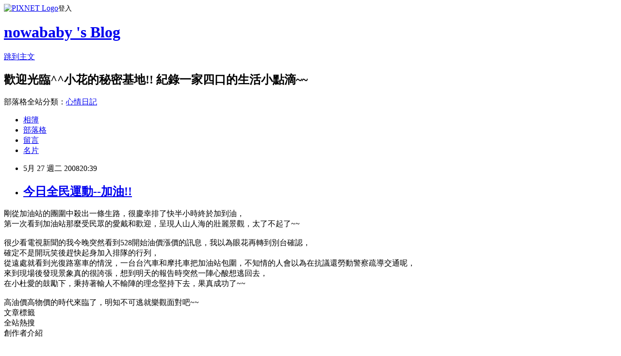

--- FILE ---
content_type: text/html; charset=utf-8
request_url: https://nowababy.pixnet.net/blog/posts/9280002182
body_size: 23945
content:
<!DOCTYPE html><html lang="zh-TW"><head><meta charSet="utf-8"/><meta name="viewport" content="width=device-width, initial-scale=1"/><link rel="stylesheet" href="https://static.1px.tw/blog-next/_next/static/chunks/b1e52b495cc0137c.css" data-precedence="next"/><link rel="stylesheet" href="https://static.1px.tw/blog-next/public/fix.css?v=202601260752" type="text/css" data-precedence="medium"/><link rel="stylesheet" href="https://s3.1px.tw/blog/theme/choc/iframe-popup.css?v=202601260752" type="text/css" data-precedence="medium"/><link rel="stylesheet" href="https://s3.1px.tw/blog/theme/choc/plugins.min.css?v=202601260752" type="text/css" data-precedence="medium"/><link rel="stylesheet" href="https://s3.1px.tw/blog/theme/choc/openid-comment.css?v=202601260752" type="text/css" data-precedence="medium"/><link rel="stylesheet" href="https://s3.1px.tw/blog/theme/choc/style.min.css?v=202601260752" type="text/css" data-precedence="medium"/><link rel="stylesheet" href="https://s3.1px.tw/blog/theme/choc/main.min.css?v=202601260752" type="text/css" data-precedence="medium"/><link rel="stylesheet" href="https://pimg.1px.tw/nowababy/assets/nowababy.css?v=202601260752" type="text/css" data-precedence="medium"/><link rel="stylesheet" href="https://s3.1px.tw/blog/theme/choc/author-info.css?v=202601260752" type="text/css" data-precedence="medium"/><link rel="stylesheet" href="https://s3.1px.tw/blog/theme/choc/idlePop.min.css?v=202601260752" type="text/css" data-precedence="medium"/><link rel="preload" as="script" fetchPriority="low" href="https://static.1px.tw/blog-next/_next/static/chunks/94688e2baa9fea03.js"/><script src="https://static.1px.tw/blog-next/_next/static/chunks/41eaa5427c45ebcc.js" async=""></script><script src="https://static.1px.tw/blog-next/_next/static/chunks/e2c6231760bc85bd.js" async=""></script><script src="https://static.1px.tw/blog-next/_next/static/chunks/94bde6376cf279be.js" async=""></script><script src="https://static.1px.tw/blog-next/_next/static/chunks/426b9d9d938a9eb4.js" async=""></script><script src="https://static.1px.tw/blog-next/_next/static/chunks/turbopack-5021d21b4b170dda.js" async=""></script><script src="https://static.1px.tw/blog-next/_next/static/chunks/ff1a16fafef87110.js" async=""></script><script src="https://static.1px.tw/blog-next/_next/static/chunks/e308b2b9ce476a3e.js" async=""></script><script src="https://static.1px.tw/blog-next/_next/static/chunks/169ce1e25068f8ff.js" async=""></script><script src="https://static.1px.tw/blog-next/_next/static/chunks/d3c6eed28c1dd8e2.js" async=""></script><script src="https://static.1px.tw/blog-next/_next/static/chunks/d4d39cfc2a072218.js" async=""></script><script src="https://static.1px.tw/blog-next/_next/static/chunks/6a5d72c05b9cd4ba.js" async=""></script><script src="https://static.1px.tw/blog-next/_next/static/chunks/8af6103cf1375f47.js" async=""></script><script src="https://static.1px.tw/blog-next/_next/static/chunks/e90cbf588986111c.js" async=""></script><script src="https://static.1px.tw/blog-next/_next/static/chunks/6fc86f1438482192.js" async=""></script><script src="https://static.1px.tw/blog-next/_next/static/chunks/6d1100e43ad18157.js" async=""></script><script src="https://static.1px.tw/blog-next/_next/static/chunks/c2622454eda6e045.js" async=""></script><script src="https://static.1px.tw/blog-next/_next/static/chunks/ed01c75076819ebd.js" async=""></script><script src="https://static.1px.tw/blog-next/_next/static/chunks/a4df8fc19a9a82e6.js" async=""></script><title>今日全民運動--加油!!</title><meta name="description" content="剛從加油站的團圍中殺出一條生路，很慶幸排了快半小時終於加到油，第一次看到加油站那麼受民眾的愛戴和歡迎，呈現人山人海的壯麗景觀，太了不起了~~很少看電視新聞的我今晚突然看到528開始油價漲價的訊息，我以為眼花再轉到別台確認，確定不是開玩笑後趕快起身加入排隊的行列，從遠處就看到光復路塞車的情況，一台台汽車和摩扥車把加油站包圍，不知情的人會以為在抗議還勞動警察疏導交通呢，來到現場後發現景象真的很誇張，想到明天的報告時突然一陣心酸想逃回去，在小杜愛的鼓勵下，秉持著輸人不輸陣的理念堅持下去，果真成功了~~高油價高物價的時代來臨了，明知不可逃就樂觀面對吧~~"/><meta name="author" content="nowababy &#x27;s Blog"/><meta name="google-adsense-platform-account" content="pub-2647689032095179"/><meta name="fb:app_id" content="101730233200171"/><link rel="canonical" href="https://nowababy.pixnet.net/blog/posts/9280002182"/><meta property="og:title" content="今日全民運動--加油!!"/><meta property="og:description" content="剛從加油站的團圍中殺出一條生路，很慶幸排了快半小時終於加到油，第一次看到加油站那麼受民眾的愛戴和歡迎，呈現人山人海的壯麗景觀，太了不起了~~很少看電視新聞的我今晚突然看到528開始油價漲價的訊息，我以為眼花再轉到別台確認，確定不是開玩笑後趕快起身加入排隊的行列，從遠處就看到光復路塞車的情況，一台台汽車和摩扥車把加油站包圍，不知情的人會以為在抗議還勞動警察疏導交通呢，來到現場後發現景象真的很誇張，想到明天的報告時突然一陣心酸想逃回去，在小杜愛的鼓勵下，秉持著輸人不輸陣的理念堅持下去，果真成功了~~高油價高物價的時代來臨了，明知不可逃就樂觀面對吧~~"/><meta property="og:url" content="https://nowababy.pixnet.net/blog/posts/9280002182"/><meta property="og:image" content="https://s3.1px.tw/blog/common/avatar/blog_cover_light.jpg"/><meta property="og:type" content="article"/><meta name="twitter:card" content="summary_large_image"/><meta name="twitter:title" content="今日全民運動--加油!!"/><meta name="twitter:description" content="剛從加油站的團圍中殺出一條生路，很慶幸排了快半小時終於加到油，第一次看到加油站那麼受民眾的愛戴和歡迎，呈現人山人海的壯麗景觀，太了不起了~~很少看電視新聞的我今晚突然看到528開始油價漲價的訊息，我以為眼花再轉到別台確認，確定不是開玩笑後趕快起身加入排隊的行列，從遠處就看到光復路塞車的情況，一台台汽車和摩扥車把加油站包圍，不知情的人會以為在抗議還勞動警察疏導交通呢，來到現場後發現景象真的很誇張，想到明天的報告時突然一陣心酸想逃回去，在小杜愛的鼓勵下，秉持著輸人不輸陣的理念堅持下去，果真成功了~~高油價高物價的時代來臨了，明知不可逃就樂觀面對吧~~"/><meta name="twitter:image" content="https://s3.1px.tw/blog/common/avatar/blog_cover_light.jpg"/><link rel="icon" href="/favicon.ico?favicon.a62c60e0.ico" sizes="32x32" type="image/x-icon"/><script src="https://static.1px.tw/blog-next/_next/static/chunks/a6dad97d9634a72d.js" noModule=""></script></head><body><!--$--><!--/$--><!--$?--><template id="B:0"></template><!--/$--><script>requestAnimationFrame(function(){$RT=performance.now()});</script><script src="https://static.1px.tw/blog-next/_next/static/chunks/94688e2baa9fea03.js" id="_R_" async=""></script><div hidden id="S:0"><script id="pixnet-vars">
        window.PIXNET = {
          post_id: "9280002182",
          name: "nowababy",
          user_id: 0,
          blog_id: "4440676",
          display_ads: true,
          ad_options: {"chictrip":false}
        };
      </script><script type="text/javascript" src="https://code.jquery.com/jquery-latest.min.js"></script><script id="json-ld-article-script" type="application/ld+json">{"@context":"https:\u002F\u002Fschema.org","@type":"BlogPosting","isAccessibleForFree":true,"mainEntityOfPage":{"@type":"WebPage","@id":"https:\u002F\u002Fnowababy.pixnet.net\u002Fblog\u002Fposts\u002F9280002182"},"headline":"今日全民運動--加油!!","description":"\u003C!-- Origin Article URL: http:\u002F\u002Fwww.wretch.cc\u002Fblog\u002Fnowababy\u002F6729100 --\u003E\u003Cbr\u003E剛從加油站的團圍中殺出一條生路，很慶幸排了快半小時終於加到油，\u003Cbr\u003E第一次看到加油站那麼受民眾的愛戴和歡迎，呈現人山人海的壯麗景觀，太了不起了~~\u003Cbr\u003E很少看電視新聞的我今晚突然看到528開始油價漲價的訊息，我以為眼花再轉到別台確認，\u003Cbr\u003E確定不是開玩笑後趕快起身加入排隊的行列，\u003Cbr\u003E從遠處就看到光復路塞車的情況，一台台汽車和摩扥車把加油站包圍，不知情的人會以為在抗議還勞動警察疏導交通呢，\u003Cbr\u003E來到現場後發現景象真的很誇張，想到明天的報告時突然一陣心酸想逃回去，\u003Cbr\u003E在小杜愛的鼓勵下，秉持著輸人不輸陣的理念堅持下去，果真成功了~~\u003Cbr\u003E高油價高物價的時代來臨了，明知不可逃就樂觀面對吧~~","articleBody":"\u003C!-- Origin Article URL: http:\u002F\u002Fwww.wretch.cc\u002Fblog\u002Fnowababy\u002F6729100 --\u003E\n\u003Cfont size=\"3\"\u003E剛從加油站的團圍中殺出一條生路，很慶幸排了快半小時終於加到油，\u003Cbr\u002F\u003E\n第一次看到加油站那麼受民眾的愛戴和歡迎，呈現人山人海的壯麗景觀，太了不起了~~\u003Cbr\u002F\u003E\n\u003Cbr\u002F\u003E\n很少看電視新聞的我今晚突然看到528開始油價漲價的訊息，我以為眼花再轉到別台確認，\u003Cbr\u002F\u003E\n確定不是開玩笑後趕快起身加入排隊的行列，\u003Cbr\u002F\u003E\n從遠處就看到光復路塞車的情況，一台台汽車和摩扥車把加油站包圍，不知情的人會以為在抗議還勞動警察疏導交通呢，\u003Cbr\u002F\u003E\n來到現場後發現景象真的很誇張，想到明天的報告時突然一陣心酸想逃回去，\u003Cbr\u002F\u003E\n在小杜愛的鼓勵下，\u003Cfont color=\"#008000\"\u003E秉持著輸人不輸陣的理念堅持下去\u003C\u002Ffont\u003E\u003Cfont color=\"#000000\"\u003E，果真成功了~~\u003Cbr\u002F\u003E\n\u003Cbr\u002F\u003E\n高油價高物價的時代來臨了，明知不可逃就樂觀面對吧~~\u003C\u002Ffont\u003E\u003C\u002Ffont\u003E","image":[],"author":{"@type":"Person","name":"nowababy 's Blog","url":"https:\u002F\u002Fwww.pixnet.net\u002Fpcard\u002Fnowababy"},"publisher":{"@type":"Organization","name":"nowababy 's Blog","logo":{"@type":"ImageObject","url":"https:\u002F\u002Fs3.1px.tw\u002Fblog\u002Fcommon\u002Favatar\u002Fblog_cover_light.jpg"}},"datePublished":"2008-05-27T12:39:00.000Z","dateModified":"","keywords":[],"articleSection":"生活閒聊"}</script><template id="P:1"></template><template id="P:2"></template><template id="P:3"></template><section aria-label="Notifications alt+T" tabindex="-1" aria-live="polite" aria-relevant="additions text" aria-atomic="false"></section></div><script>(self.__next_f=self.__next_f||[]).push([0])</script><script>self.__next_f.push([1,"1:\"$Sreact.fragment\"\n3:I[39756,[\"https://static.1px.tw/blog-next/_next/static/chunks/ff1a16fafef87110.js\",\"https://static.1px.tw/blog-next/_next/static/chunks/e308b2b9ce476a3e.js\"],\"default\"]\n4:I[53536,[\"https://static.1px.tw/blog-next/_next/static/chunks/ff1a16fafef87110.js\",\"https://static.1px.tw/blog-next/_next/static/chunks/e308b2b9ce476a3e.js\"],\"default\"]\n6:I[97367,[\"https://static.1px.tw/blog-next/_next/static/chunks/ff1a16fafef87110.js\",\"https://static.1px.tw/blog-next/_next/static/chunks/e308b2b9ce476a3e.js\"],\"OutletBoundary\"]\n8:I[97367,[\"https://static.1px.tw/blog-next/_next/static/chunks/ff1a16fafef87110.js\",\"https://static.1px.tw/blog-next/_next/static/chunks/e308b2b9ce476a3e.js\"],\"ViewportBoundary\"]\na:I[97367,[\"https://static.1px.tw/blog-next/_next/static/chunks/ff1a16fafef87110.js\",\"https://static.1px.tw/blog-next/_next/static/chunks/e308b2b9ce476a3e.js\"],\"MetadataBoundary\"]\nc:I[63491,[\"https://static.1px.tw/blog-next/_next/static/chunks/169ce1e25068f8ff.js\",\"https://static.1px.tw/blog-next/_next/static/chunks/d3c6eed28c1dd8e2.js\"],\"default\"]\n:HL[\"https://static.1px.tw/blog-next/_next/static/chunks/b1e52b495cc0137c.css\",\"style\"]\n"])</script><script>self.__next_f.push([1,"0:{\"P\":null,\"b\":\"JQ_Jy432Rf5mCJvB01Y9Z\",\"c\":[\"\",\"blog\",\"posts\",\"9280002182\"],\"q\":\"\",\"i\":false,\"f\":[[[\"\",{\"children\":[\"blog\",{\"children\":[\"posts\",{\"children\":[[\"id\",\"9280002182\",\"d\"],{\"children\":[\"__PAGE__\",{}]}]}]}]},\"$undefined\",\"$undefined\",true],[[\"$\",\"$1\",\"c\",{\"children\":[[[\"$\",\"script\",\"script-0\",{\"src\":\"https://static.1px.tw/blog-next/_next/static/chunks/d4d39cfc2a072218.js\",\"async\":true,\"nonce\":\"$undefined\"}],[\"$\",\"script\",\"script-1\",{\"src\":\"https://static.1px.tw/blog-next/_next/static/chunks/6a5d72c05b9cd4ba.js\",\"async\":true,\"nonce\":\"$undefined\"}],[\"$\",\"script\",\"script-2\",{\"src\":\"https://static.1px.tw/blog-next/_next/static/chunks/8af6103cf1375f47.js\",\"async\":true,\"nonce\":\"$undefined\"}]],\"$L2\"]}],{\"children\":[[\"$\",\"$1\",\"c\",{\"children\":[null,[\"$\",\"$L3\",null,{\"parallelRouterKey\":\"children\",\"error\":\"$undefined\",\"errorStyles\":\"$undefined\",\"errorScripts\":\"$undefined\",\"template\":[\"$\",\"$L4\",null,{}],\"templateStyles\":\"$undefined\",\"templateScripts\":\"$undefined\",\"notFound\":\"$undefined\",\"forbidden\":\"$undefined\",\"unauthorized\":\"$undefined\"}]]}],{\"children\":[[\"$\",\"$1\",\"c\",{\"children\":[null,[\"$\",\"$L3\",null,{\"parallelRouterKey\":\"children\",\"error\":\"$undefined\",\"errorStyles\":\"$undefined\",\"errorScripts\":\"$undefined\",\"template\":[\"$\",\"$L4\",null,{}],\"templateStyles\":\"$undefined\",\"templateScripts\":\"$undefined\",\"notFound\":\"$undefined\",\"forbidden\":\"$undefined\",\"unauthorized\":\"$undefined\"}]]}],{\"children\":[[\"$\",\"$1\",\"c\",{\"children\":[null,[\"$\",\"$L3\",null,{\"parallelRouterKey\":\"children\",\"error\":\"$undefined\",\"errorStyles\":\"$undefined\",\"errorScripts\":\"$undefined\",\"template\":[\"$\",\"$L4\",null,{}],\"templateStyles\":\"$undefined\",\"templateScripts\":\"$undefined\",\"notFound\":\"$undefined\",\"forbidden\":\"$undefined\",\"unauthorized\":\"$undefined\"}]]}],{\"children\":[[\"$\",\"$1\",\"c\",{\"children\":[\"$L5\",[[\"$\",\"link\",\"0\",{\"rel\":\"stylesheet\",\"href\":\"https://static.1px.tw/blog-next/_next/static/chunks/b1e52b495cc0137c.css\",\"precedence\":\"next\",\"crossOrigin\":\"$undefined\",\"nonce\":\"$undefined\"}],[\"$\",\"script\",\"script-0\",{\"src\":\"https://static.1px.tw/blog-next/_next/static/chunks/6fc86f1438482192.js\",\"async\":true,\"nonce\":\"$undefined\"}],[\"$\",\"script\",\"script-1\",{\"src\":\"https://static.1px.tw/blog-next/_next/static/chunks/6d1100e43ad18157.js\",\"async\":true,\"nonce\":\"$undefined\"}],[\"$\",\"script\",\"script-2\",{\"src\":\"https://static.1px.tw/blog-next/_next/static/chunks/c2622454eda6e045.js\",\"async\":true,\"nonce\":\"$undefined\"}],[\"$\",\"script\",\"script-3\",{\"src\":\"https://static.1px.tw/blog-next/_next/static/chunks/ed01c75076819ebd.js\",\"async\":true,\"nonce\":\"$undefined\"}],[\"$\",\"script\",\"script-4\",{\"src\":\"https://static.1px.tw/blog-next/_next/static/chunks/a4df8fc19a9a82e6.js\",\"async\":true,\"nonce\":\"$undefined\"}]],[\"$\",\"$L6\",null,{\"children\":\"$@7\"}]]}],{},null,false,false]},null,false,false]},null,false,false]},null,false,false]},null,false,false],[\"$\",\"$1\",\"h\",{\"children\":[null,[\"$\",\"$L8\",null,{\"children\":\"$@9\"}],[\"$\",\"$La\",null,{\"children\":\"$@b\"}],null]}],false]],\"m\":\"$undefined\",\"G\":[\"$c\",[]],\"S\":false}\n"])</script><script>self.__next_f.push([1,"9:[[\"$\",\"meta\",\"0\",{\"charSet\":\"utf-8\"}],[\"$\",\"meta\",\"1\",{\"name\":\"viewport\",\"content\":\"width=device-width, initial-scale=1\"}]]\n"])</script><script>self.__next_f.push([1,"d:I[79520,[\"https://static.1px.tw/blog-next/_next/static/chunks/d4d39cfc2a072218.js\",\"https://static.1px.tw/blog-next/_next/static/chunks/6a5d72c05b9cd4ba.js\",\"https://static.1px.tw/blog-next/_next/static/chunks/8af6103cf1375f47.js\"],\"\"]\n10:I[2352,[\"https://static.1px.tw/blog-next/_next/static/chunks/d4d39cfc2a072218.js\",\"https://static.1px.tw/blog-next/_next/static/chunks/6a5d72c05b9cd4ba.js\",\"https://static.1px.tw/blog-next/_next/static/chunks/8af6103cf1375f47.js\"],\"AdultWarningModal\"]\n11:I[69182,[\"https://static.1px.tw/blog-next/_next/static/chunks/d4d39cfc2a072218.js\",\"https://static.1px.tw/blog-next/_next/static/chunks/6a5d72c05b9cd4ba.js\",\"https://static.1px.tw/blog-next/_next/static/chunks/8af6103cf1375f47.js\"],\"HydrationComplete\"]\n12:I[12985,[\"https://static.1px.tw/blog-next/_next/static/chunks/d4d39cfc2a072218.js\",\"https://static.1px.tw/blog-next/_next/static/chunks/6a5d72c05b9cd4ba.js\",\"https://static.1px.tw/blog-next/_next/static/chunks/8af6103cf1375f47.js\"],\"NuqsAdapter\"]\n13:I[82782,[\"https://static.1px.tw/blog-next/_next/static/chunks/d4d39cfc2a072218.js\",\"https://static.1px.tw/blog-next/_next/static/chunks/6a5d72c05b9cd4ba.js\",\"https://static.1px.tw/blog-next/_next/static/chunks/8af6103cf1375f47.js\"],\"RefineContext\"]\n14:I[29306,[\"https://static.1px.tw/blog-next/_next/static/chunks/d4d39cfc2a072218.js\",\"https://static.1px.tw/blog-next/_next/static/chunks/6a5d72c05b9cd4ba.js\",\"https://static.1px.tw/blog-next/_next/static/chunks/8af6103cf1375f47.js\",\"https://static.1px.tw/blog-next/_next/static/chunks/e90cbf588986111c.js\",\"https://static.1px.tw/blog-next/_next/static/chunks/d3c6eed28c1dd8e2.js\"],\"default\"]\n2:[\"$\",\"html\",null,{\"lang\":\"zh-TW\",\"children\":[[\"$\",\"$Ld\",null,{\"id\":\"google-tag-manager\",\"strategy\":\"afterInteractive\",\"children\":\"\\n(function(w,d,s,l,i){w[l]=w[l]||[];w[l].push({'gtm.start':\\nnew Date().getTime(),event:'gtm.js'});var f=d.getElementsByTagName(s)[0],\\nj=d.createElement(s),dl=l!='dataLayer'?'\u0026l='+l:'';j.async=true;j.src=\\n'https://www.googletagmanager.com/gtm.js?id='+i+dl;f.parentNode.insertBefore(j,f);\\n})(window,document,'script','dataLayer','GTM-TRLQMPKX');\\n  \"}],\"$Le\",\"$Lf\",[\"$\",\"body\",null,{\"children\":[[\"$\",\"$L10\",null,{\"display\":false}],[\"$\",\"$L11\",null,{}],[\"$\",\"$L12\",null,{\"children\":[\"$\",\"$L13\",null,{\"children\":[\"$\",\"$L3\",null,{\"parallelRouterKey\":\"children\",\"error\":\"$undefined\",\"errorStyles\":\"$undefined\",\"errorScripts\":\"$undefined\",\"template\":[\"$\",\"$L4\",null,{}],\"templateStyles\":\"$undefined\",\"templateScripts\":\"$undefined\",\"notFound\":[[\"$\",\"$L14\",null,{}],[]],\"forbidden\":\"$undefined\",\"unauthorized\":\"$undefined\"}]}]}]]}]]}]\n"])</script><script>self.__next_f.push([1,"e:null\nf:null\n"])</script><script>self.__next_f.push([1,"16:I[27201,[\"https://static.1px.tw/blog-next/_next/static/chunks/ff1a16fafef87110.js\",\"https://static.1px.tw/blog-next/_next/static/chunks/e308b2b9ce476a3e.js\"],\"IconMark\"]\n5:[[\"$\",\"script\",null,{\"id\":\"pixnet-vars\",\"children\":\"\\n        window.PIXNET = {\\n          post_id: \\\"9280002182\\\",\\n          name: \\\"nowababy\\\",\\n          user_id: 0,\\n          blog_id: \\\"4440676\\\",\\n          display_ads: true,\\n          ad_options: {\\\"chictrip\\\":false}\\n        };\\n      \"}],\"$L15\"]\n"])</script><script>self.__next_f.push([1,"b:[[\"$\",\"title\",\"0\",{\"children\":\"今日全民運動--加油!!\"}],[\"$\",\"meta\",\"1\",{\"name\":\"description\",\"content\":\"剛從加油站的團圍中殺出一條生路，很慶幸排了快半小時終於加到油，第一次看到加油站那麼受民眾的愛戴和歡迎，呈現人山人海的壯麗景觀，太了不起了~~很少看電視新聞的我今晚突然看到528開始油價漲價的訊息，我以為眼花再轉到別台確認，確定不是開玩笑後趕快起身加入排隊的行列，從遠處就看到光復路塞車的情況，一台台汽車和摩扥車把加油站包圍，不知情的人會以為在抗議還勞動警察疏導交通呢，來到現場後發現景象真的很誇張，想到明天的報告時突然一陣心酸想逃回去，在小杜愛的鼓勵下，秉持著輸人不輸陣的理念堅持下去，果真成功了~~高油價高物價的時代來臨了，明知不可逃就樂觀面對吧~~\"}],[\"$\",\"meta\",\"2\",{\"name\":\"author\",\"content\":\"nowababy 's Blog\"}],[\"$\",\"meta\",\"3\",{\"name\":\"google-adsense-platform-account\",\"content\":\"pub-2647689032095179\"}],[\"$\",\"meta\",\"4\",{\"name\":\"fb:app_id\",\"content\":\"101730233200171\"}],[\"$\",\"link\",\"5\",{\"rel\":\"canonical\",\"href\":\"https://nowababy.pixnet.net/blog/posts/9280002182\"}],[\"$\",\"meta\",\"6\",{\"property\":\"og:title\",\"content\":\"今日全民運動--加油!!\"}],[\"$\",\"meta\",\"7\",{\"property\":\"og:description\",\"content\":\"剛從加油站的團圍中殺出一條生路，很慶幸排了快半小時終於加到油，第一次看到加油站那麼受民眾的愛戴和歡迎，呈現人山人海的壯麗景觀，太了不起了~~很少看電視新聞的我今晚突然看到528開始油價漲價的訊息，我以為眼花再轉到別台確認，確定不是開玩笑後趕快起身加入排隊的行列，從遠處就看到光復路塞車的情況，一台台汽車和摩扥車把加油站包圍，不知情的人會以為在抗議還勞動警察疏導交通呢，來到現場後發現景象真的很誇張，想到明天的報告時突然一陣心酸想逃回去，在小杜愛的鼓勵下，秉持著輸人不輸陣的理念堅持下去，果真成功了~~高油價高物價的時代來臨了，明知不可逃就樂觀面對吧~~\"}],[\"$\",\"meta\",\"8\",{\"property\":\"og:url\",\"content\":\"https://nowababy.pixnet.net/blog/posts/9280002182\"}],[\"$\",\"meta\",\"9\",{\"property\":\"og:image\",\"content\":\"https://s3.1px.tw/blog/common/avatar/blog_cover_light.jpg\"}],[\"$\",\"meta\",\"10\",{\"property\":\"og:type\",\"content\":\"article\"}],[\"$\",\"meta\",\"11\",{\"name\":\"twitter:card\",\"content\":\"summary_large_image\"}],[\"$\",\"meta\",\"12\",{\"name\":\"twitter:title\",\"content\":\"今日全民運動--加油!!\"}],[\"$\",\"meta\",\"13\",{\"name\":\"twitter:description\",\"content\":\"剛從加油站的團圍中殺出一條生路，很慶幸排了快半小時終於加到油，第一次看到加油站那麼受民眾的愛戴和歡迎，呈現人山人海的壯麗景觀，太了不起了~~很少看電視新聞的我今晚突然看到528開始油價漲價的訊息，我以為眼花再轉到別台確認，確定不是開玩笑後趕快起身加入排隊的行列，從遠處就看到光復路塞車的情況，一台台汽車和摩扥車把加油站包圍，不知情的人會以為在抗議還勞動警察疏導交通呢，來到現場後發現景象真的很誇張，想到明天的報告時突然一陣心酸想逃回去，在小杜愛的鼓勵下，秉持著輸人不輸陣的理念堅持下去，果真成功了~~高油價高物價的時代來臨了，明知不可逃就樂觀面對吧~~\"}],[\"$\",\"meta\",\"14\",{\"name\":\"twitter:image\",\"content\":\"https://s3.1px.tw/blog/common/avatar/blog_cover_light.jpg\"}],[\"$\",\"link\",\"15\",{\"rel\":\"icon\",\"href\":\"/favicon.ico?favicon.a62c60e0.ico\",\"sizes\":\"32x32\",\"type\":\"image/x-icon\"}],[\"$\",\"$L16\",\"16\",{}]]\n"])</script><script>self.__next_f.push([1,"7:null\n"])</script><script>self.__next_f.push([1,":HL[\"https://static.1px.tw/blog-next/public/fix.css?v=202601260752\",\"style\",{\"type\":\"text/css\"}]\n:HL[\"https://s3.1px.tw/blog/theme/choc/iframe-popup.css?v=202601260752\",\"style\",{\"type\":\"text/css\"}]\n:HL[\"https://s3.1px.tw/blog/theme/choc/plugins.min.css?v=202601260752\",\"style\",{\"type\":\"text/css\"}]\n:HL[\"https://s3.1px.tw/blog/theme/choc/openid-comment.css?v=202601260752\",\"style\",{\"type\":\"text/css\"}]\n:HL[\"https://s3.1px.tw/blog/theme/choc/style.min.css?v=202601260752\",\"style\",{\"type\":\"text/css\"}]\n:HL[\"https://s3.1px.tw/blog/theme/choc/main.min.css?v=202601260752\",\"style\",{\"type\":\"text/css\"}]\n:HL[\"https://pimg.1px.tw/nowababy/assets/nowababy.css?v=202601260752\",\"style\",{\"type\":\"text/css\"}]\n:HL[\"https://s3.1px.tw/blog/theme/choc/author-info.css?v=202601260752\",\"style\",{\"type\":\"text/css\"}]\n:HL[\"https://s3.1px.tw/blog/theme/choc/idlePop.min.css?v=202601260752\",\"style\",{\"type\":\"text/css\"}]\n17:Tbcf,"])</script><script>self.__next_f.push([1,"{\"@context\":\"https:\\u002F\\u002Fschema.org\",\"@type\":\"BlogPosting\",\"isAccessibleForFree\":true,\"mainEntityOfPage\":{\"@type\":\"WebPage\",\"@id\":\"https:\\u002F\\u002Fnowababy.pixnet.net\\u002Fblog\\u002Fposts\\u002F9280002182\"},\"headline\":\"今日全民運動--加油!!\",\"description\":\"\\u003C!-- Origin Article URL: http:\\u002F\\u002Fwww.wretch.cc\\u002Fblog\\u002Fnowababy\\u002F6729100 --\\u003E\\u003Cbr\\u003E剛從加油站的團圍中殺出一條生路，很慶幸排了快半小時終於加到油，\\u003Cbr\\u003E第一次看到加油站那麼受民眾的愛戴和歡迎，呈現人山人海的壯麗景觀，太了不起了~~\\u003Cbr\\u003E很少看電視新聞的我今晚突然看到528開始油價漲價的訊息，我以為眼花再轉到別台確認，\\u003Cbr\\u003E確定不是開玩笑後趕快起身加入排隊的行列，\\u003Cbr\\u003E從遠處就看到光復路塞車的情況，一台台汽車和摩扥車把加油站包圍，不知情的人會以為在抗議還勞動警察疏導交通呢，\\u003Cbr\\u003E來到現場後發現景象真的很誇張，想到明天的報告時突然一陣心酸想逃回去，\\u003Cbr\\u003E在小杜愛的鼓勵下，秉持著輸人不輸陣的理念堅持下去，果真成功了~~\\u003Cbr\\u003E高油價高物價的時代來臨了，明知不可逃就樂觀面對吧~~\",\"articleBody\":\"\\u003C!-- Origin Article URL: http:\\u002F\\u002Fwww.wretch.cc\\u002Fblog\\u002Fnowababy\\u002F6729100 --\\u003E\\n\\u003Cfont size=\\\"3\\\"\\u003E剛從加油站的團圍中殺出一條生路，很慶幸排了快半小時終於加到油，\\u003Cbr\\u002F\\u003E\\n第一次看到加油站那麼受民眾的愛戴和歡迎，呈現人山人海的壯麗景觀，太了不起了~~\\u003Cbr\\u002F\\u003E\\n\\u003Cbr\\u002F\\u003E\\n很少看電視新聞的我今晚突然看到528開始油價漲價的訊息，我以為眼花再轉到別台確認，\\u003Cbr\\u002F\\u003E\\n確定不是開玩笑後趕快起身加入排隊的行列，\\u003Cbr\\u002F\\u003E\\n從遠處就看到光復路塞車的情況，一台台汽車和摩扥車把加油站包圍，不知情的人會以為在抗議還勞動警察疏導交通呢，\\u003Cbr\\u002F\\u003E\\n來到現場後發現景象真的很誇張，想到明天的報告時突然一陣心酸想逃回去，\\u003Cbr\\u002F\\u003E\\n在小杜愛的鼓勵下，\\u003Cfont color=\\\"#008000\\\"\\u003E秉持著輸人不輸陣的理念堅持下去\\u003C\\u002Ffont\\u003E\\u003Cfont color=\\\"#000000\\\"\\u003E，果真成功了~~\\u003Cbr\\u002F\\u003E\\n\\u003Cbr\\u002F\\u003E\\n高油價高物價的時代來臨了，明知不可逃就樂觀面對吧~~\\u003C\\u002Ffont\\u003E\\u003C\\u002Ffont\\u003E\",\"image\":[],\"author\":{\"@type\":\"Person\",\"name\":\"nowababy 's Blog\",\"url\":\"https:\\u002F\\u002Fwww.pixnet.net\\u002Fpcard\\u002Fnowababy\"},\"publisher\":{\"@type\":\"Organization\",\"name\":\"nowababy 's Blog\",\"logo\":{\"@type\":\"ImageObject\",\"url\":\"https:\\u002F\\u002Fs3.1px.tw\\u002Fblog\\u002Fcommon\\u002Favatar\\u002Fblog_cover_light.jpg\"}},\"datePublished\":\"2008-05-27T12:39:00.000Z\",\"dateModified\":\"\",\"keywords\":[],\"articleSection\":\"生活閒聊\"}"])</script><script>self.__next_f.push([1,"15:[[[[\"$\",\"link\",\"https://static.1px.tw/blog-next/public/fix.css?v=202601260752\",{\"rel\":\"stylesheet\",\"href\":\"https://static.1px.tw/blog-next/public/fix.css?v=202601260752\",\"type\":\"text/css\",\"precedence\":\"medium\"}],[\"$\",\"link\",\"https://s3.1px.tw/blog/theme/choc/iframe-popup.css?v=202601260752\",{\"rel\":\"stylesheet\",\"href\":\"https://s3.1px.tw/blog/theme/choc/iframe-popup.css?v=202601260752\",\"type\":\"text/css\",\"precedence\":\"medium\"}],[\"$\",\"link\",\"https://s3.1px.tw/blog/theme/choc/plugins.min.css?v=202601260752\",{\"rel\":\"stylesheet\",\"href\":\"https://s3.1px.tw/blog/theme/choc/plugins.min.css?v=202601260752\",\"type\":\"text/css\",\"precedence\":\"medium\"}],[\"$\",\"link\",\"https://s3.1px.tw/blog/theme/choc/openid-comment.css?v=202601260752\",{\"rel\":\"stylesheet\",\"href\":\"https://s3.1px.tw/blog/theme/choc/openid-comment.css?v=202601260752\",\"type\":\"text/css\",\"precedence\":\"medium\"}],[\"$\",\"link\",\"https://s3.1px.tw/blog/theme/choc/style.min.css?v=202601260752\",{\"rel\":\"stylesheet\",\"href\":\"https://s3.1px.tw/blog/theme/choc/style.min.css?v=202601260752\",\"type\":\"text/css\",\"precedence\":\"medium\"}],[\"$\",\"link\",\"https://s3.1px.tw/blog/theme/choc/main.min.css?v=202601260752\",{\"rel\":\"stylesheet\",\"href\":\"https://s3.1px.tw/blog/theme/choc/main.min.css?v=202601260752\",\"type\":\"text/css\",\"precedence\":\"medium\"}],[\"$\",\"link\",\"https://pimg.1px.tw/nowababy/assets/nowababy.css?v=202601260752\",{\"rel\":\"stylesheet\",\"href\":\"https://pimg.1px.tw/nowababy/assets/nowababy.css?v=202601260752\",\"type\":\"text/css\",\"precedence\":\"medium\"}],[\"$\",\"link\",\"https://s3.1px.tw/blog/theme/choc/author-info.css?v=202601260752\",{\"rel\":\"stylesheet\",\"href\":\"https://s3.1px.tw/blog/theme/choc/author-info.css?v=202601260752\",\"type\":\"text/css\",\"precedence\":\"medium\"}],[\"$\",\"link\",\"https://s3.1px.tw/blog/theme/choc/idlePop.min.css?v=202601260752\",{\"rel\":\"stylesheet\",\"href\":\"https://s3.1px.tw/blog/theme/choc/idlePop.min.css?v=202601260752\",\"type\":\"text/css\",\"precedence\":\"medium\"}]],[\"$\",\"script\",null,{\"type\":\"text/javascript\",\"src\":\"https://code.jquery.com/jquery-latest.min.js\"}]],[[\"$\",\"script\",null,{\"id\":\"json-ld-article-script\",\"type\":\"application/ld+json\",\"dangerouslySetInnerHTML\":{\"__html\":\"$17\"}}],\"$L18\"],\"$L19\",\"$L1a\"]\n"])</script><script>self.__next_f.push([1,"1b:I[5479,[\"https://static.1px.tw/blog-next/_next/static/chunks/d4d39cfc2a072218.js\",\"https://static.1px.tw/blog-next/_next/static/chunks/6a5d72c05b9cd4ba.js\",\"https://static.1px.tw/blog-next/_next/static/chunks/8af6103cf1375f47.js\",\"https://static.1px.tw/blog-next/_next/static/chunks/6fc86f1438482192.js\",\"https://static.1px.tw/blog-next/_next/static/chunks/6d1100e43ad18157.js\",\"https://static.1px.tw/blog-next/_next/static/chunks/c2622454eda6e045.js\",\"https://static.1px.tw/blog-next/_next/static/chunks/ed01c75076819ebd.js\",\"https://static.1px.tw/blog-next/_next/static/chunks/a4df8fc19a9a82e6.js\"],\"default\"]\n1c:I[38045,[\"https://static.1px.tw/blog-next/_next/static/chunks/d4d39cfc2a072218.js\",\"https://static.1px.tw/blog-next/_next/static/chunks/6a5d72c05b9cd4ba.js\",\"https://static.1px.tw/blog-next/_next/static/chunks/8af6103cf1375f47.js\",\"https://static.1px.tw/blog-next/_next/static/chunks/6fc86f1438482192.js\",\"https://static.1px.tw/blog-next/_next/static/chunks/6d1100e43ad18157.js\",\"https://static.1px.tw/blog-next/_next/static/chunks/c2622454eda6e045.js\",\"https://static.1px.tw/blog-next/_next/static/chunks/ed01c75076819ebd.js\",\"https://static.1px.tw/blog-next/_next/static/chunks/a4df8fc19a9a82e6.js\"],\"ArticleHead\"]\n18:[\"$\",\"script\",null,{\"id\":\"json-ld-breadcrumb-script\",\"type\":\"application/ld+json\",\"dangerouslySetInnerHTML\":{\"__html\":\"{\\\"@context\\\":\\\"https:\\\\u002F\\\\u002Fschema.org\\\",\\\"@type\\\":\\\"BreadcrumbList\\\",\\\"itemListElement\\\":[{\\\"@type\\\":\\\"ListItem\\\",\\\"position\\\":1,\\\"name\\\":\\\"首頁\\\",\\\"item\\\":\\\"https:\\\\u002F\\\\u002Fnowababy.pixnet.net\\\"},{\\\"@type\\\":\\\"ListItem\\\",\\\"position\\\":2,\\\"name\\\":\\\"部落格\\\",\\\"item\\\":\\\"https:\\\\u002F\\\\u002Fnowababy.pixnet.net\\\\u002Fblog\\\"},{\\\"@type\\\":\\\"ListItem\\\",\\\"position\\\":3,\\\"name\\\":\\\"文章\\\",\\\"item\\\":\\\"https:\\\\u002F\\\\u002Fnowababy.pixnet.net\\\\u002Fblog\\\\u002Fposts\\\"},{\\\"@type\\\":\\\"ListItem\\\",\\\"position\\\":4,\\\"name\\\":\\\"今日全民運動--加油!!\\\",\\\"item\\\":\\\"https:\\\\u002F\\\\u002Fnowababy.pixnet.net\\\\u002Fblog\\\\u002Fposts\\\\u002F9280002182\\\"}]}\"}}]\n"])</script><script>self.__next_f.push([1,"1a:[\"$\",\"div\",null,{\"className\":\"main-container\",\"children\":[[\"$\",\"div\",null,{\"id\":\"pixnet-ad-before_header\",\"className\":\"pixnet-ad-placement\"}],[\"$\",\"div\",null,{\"id\":\"body-div\",\"children\":[[\"$\",\"div\",null,{\"id\":\"container\",\"children\":[[\"$\",\"div\",null,{\"id\":\"container2\",\"children\":[[\"$\",\"div\",null,{\"id\":\"container3\",\"children\":[[\"$\",\"div\",null,{\"id\":\"header\",\"children\":[[\"$\",\"div\",null,{\"id\":\"banner\",\"children\":[[\"$\",\"h1\",null,{\"children\":[\"$\",\"a\",null,{\"href\":\"https://nowababy.pixnet.net/blog\",\"children\":\"nowababy 's Blog\"}]}],[\"$\",\"p\",null,{\"className\":\"skiplink\",\"children\":[\"$\",\"a\",null,{\"href\":\"#article-area\",\"title\":\"skip the page header to the main content\",\"children\":\"跳到主文\"}]}],[\"$\",\"h2\",null,{\"suppressHydrationWarning\":true,\"dangerouslySetInnerHTML\":{\"__html\":\"歡迎光臨^^小花的秘密基地!! 紀錄一家四口的生活小點滴~~\"}}],[\"$\",\"p\",null,{\"id\":\"blog-category\",\"children\":[\"部落格全站分類：\",[\"$\",\"a\",null,{\"href\":\"#\",\"children\":\"心情日記\"}]]}]]}],[\"$\",\"ul\",null,{\"id\":\"navigation\",\"children\":[[\"$\",\"li\",null,{\"className\":\"navigation-links\",\"id\":\"link-album\",\"children\":[\"$\",\"a\",null,{\"href\":\"/albums\",\"title\":\"go to gallery page of this user\",\"children\":\"相簿\"}]}],[\"$\",\"li\",null,{\"className\":\"navigation-links\",\"id\":\"link-blog\",\"children\":[\"$\",\"a\",null,{\"href\":\"https://nowababy.pixnet.net/blog\",\"title\":\"go to index page of this blog\",\"children\":\"部落格\"}]}],[\"$\",\"li\",null,{\"className\":\"navigation-links\",\"id\":\"link-guestbook\",\"children\":[\"$\",\"a\",null,{\"id\":\"guestbook\",\"data-msg\":\"尚未安裝留言板，無法進行留言\",\"data-action\":\"none\",\"href\":\"#\",\"title\":\"go to guestbook page of this user\",\"children\":\"留言\"}]}],[\"$\",\"li\",null,{\"className\":\"navigation-links\",\"id\":\"link-profile\",\"children\":[\"$\",\"a\",null,{\"href\":\"https://www.pixnet.net/pcard/nowababy\",\"title\":\"go to profile page of this user\",\"children\":\"名片\"}]}]]}]]}],[\"$\",\"div\",null,{\"id\":\"main\",\"children\":[[\"$\",\"div\",null,{\"id\":\"content\",\"children\":[[\"$\",\"$L1b\",null,{\"data\":\"$undefined\"}],[\"$\",\"div\",null,{\"id\":\"article-area\",\"children\":[\"$\",\"div\",null,{\"id\":\"article-box\",\"children\":[\"$\",\"div\",null,{\"className\":\"article\",\"children\":[[\"$\",\"$L1c\",null,{\"post\":{\"id\":\"9280002182\",\"title\":\"今日全民運動--加油!!\",\"excerpt\":\"\u003c!-- Origin Article URL: http://www.wretch.cc/blog/nowababy/6729100 --\u003e\u003cbr\u003e剛從加油站的團圍中殺出一條生路，很慶幸排了快半小時終於加到油，\u003cbr\u003e第一次看到加油站那麼受民眾的愛戴和歡迎，呈現人山人海的壯麗景觀，太了不起了~~\u003cbr\u003e很少看電視新聞的我今晚突然看到528開始油價漲價的訊息，我以為眼花再轉到別台確認，\u003cbr\u003e確定不是開玩笑後趕快起身加入排隊的行列，\u003cbr\u003e從遠處就看到光復路塞車的情況，一台台汽車和摩扥車把加油站包圍，不知情的人會以為在抗議還勞動警察疏導交通呢，\u003cbr\u003e來到現場後發現景象真的很誇張，想到明天的報告時突然一陣心酸想逃回去，\u003cbr\u003e在小杜愛的鼓勵下，秉持著輸人不輸陣的理念堅持下去，果真成功了~~\u003cbr\u003e高油價高物價的時代來臨了，明知不可逃就樂觀面對吧~~\",\"contents\":{\"post_id\":\"9280002182\",\"contents\":\"\u003c!-- Origin Article URL: http://www.wretch.cc/blog/nowababy/6729100 --\u003e\\n\u003cfont size=\\\"3\\\"\u003e剛從加油站的團圍中殺出一條生路，很慶幸排了快半小時終於加到油，\u003cbr/\u003e\\n第一次看到加油站那麼受民眾的愛戴和歡迎，呈現人山人海的壯麗景觀，太了不起了~~\u003cbr/\u003e\\n\u003cbr/\u003e\\n很少看電視新聞的我今晚突然看到528開始油價漲價的訊息，我以為眼花再轉到別台確認，\u003cbr/\u003e\\n確定不是開玩笑後趕快起身加入排隊的行列，\u003cbr/\u003e\\n從遠處就看到光復路塞車的情況，一台台汽車和摩扥車把加油站包圍，不知情的人會以為在抗議還勞動警察疏導交通呢，\u003cbr/\u003e\\n來到現場後發現景象真的很誇張，想到明天的報告時突然一陣心酸想逃回去，\u003cbr/\u003e\\n在小杜愛的鼓勵下，\u003cfont color=\\\"#008000\\\"\u003e秉持著輸人不輸陣的理念堅持下去\u003c/font\u003e\u003cfont color=\\\"#000000\\\"\u003e，果真成功了~~\u003cbr/\u003e\\n\u003cbr/\u003e\\n高油價高物價的時代來臨了，明知不可逃就樂觀面對吧~~\u003c/font\u003e\u003c/font\u003e\",\"sanitized_contents\":\" \u003cfont size=\\\"3\\\"\u003e剛從加油站的團圍中殺出一條生路，很慶幸排了快半小時終於加到油，\u003cbr/\u003e 第一次看到加油站那麼受民眾的愛戴和歡迎，呈現人山人海的壯麗景觀，太了不起了~~\u003cbr/\u003e \u003cbr/\u003e 很少看電視新聞的我今晚突然看到528開始油價漲價的訊息，我以為眼花再轉到別台確認，\u003cbr/\u003e 確定不是開玩笑後趕快起身加入排隊的行列，\u003cbr/\u003e 從遠處就看到光復路塞車的情況，一台台汽車和摩扥車把加油站包圍，不知情的人會以為在抗議還勞動警察疏導交通呢，\u003cbr/\u003e 來到現場後發現景象真的很誇張，想到明天的報告時突然一陣心酸想逃回去，\u003cbr/\u003e 在小杜愛的鼓勵下，\u003cfont color=\\\"#008000\\\"\u003e秉持著輸人不輸陣的理念堅持下去\u003c/font\u003e\u003cfont color=\\\"#000000\\\"\u003e，果真成功了~~\u003cbr/\u003e \u003cbr/\u003e 高油價高物價的時代來臨了，明知不可逃就樂觀面對吧~~\u003c/font\u003e\u003c/font\u003e\",\"created_at\":null,\"updated_at\":null},\"published_at\":1211891940,\"featured\":null,\"category\":{\"id\":\"9003889625\",\"blog_id\":\"4440676\",\"name\":\"生活閒聊\",\"folder_id\":\"0\",\"post_count\":417,\"sort\":8,\"status\":\"active\",\"frontend\":\"visible\",\"created_at\":0,\"updated_at\":0},\"primaryChannel\":{\"id\":2,\"name\":\"心情日記\",\"slug\":\"diary\",\"type_id\":7},\"secondaryChannel\":{\"id\":0,\"name\":\"不設分類\",\"slug\":null,\"type_id\":0},\"tags\":[],\"visibility\":\"public\",\"password_hint\":null,\"friends\":[],\"groups\":[],\"status\":\"active\",\"is_pinned\":0,\"allow_comment\":1,\"comment_visibility\":1,\"comment_permission\":1,\"post_url\":\"https://nowababy.pixnet.net/blog/posts/9280002182\",\"stats\":{\"post_id\":\"9280002182\",\"views\":4,\"views_today\":0,\"likes\":0,\"link_clicks\":0,\"comments\":1,\"replies\":0,\"created_at\":0,\"updated_at\":0},\"password\":null,\"comments\":[{\"comment_id\":\"9095668493\",\"content\":\"真的...昨天坐車回家時也嚇了一大跳\\n為什麼大塞車呢~\\n為什麼一堆人排隊加油呢~\\n不是6月才要漲嗎?\\n看了新聞才知道提前漲了\\n沒想到你也在車陣中呢\",\"creator\":{\"id\":0,\"display_name\":\"燕子\",\"avatar_url\":\"https://ui-avatars.com/api/?name=%E7%87%95%E5%AD%90\"},\"visibility\":1,\"created_at\":1211938237,\"replies\":[],\"display\":true}],\"ad_options\":{\"chictrip\":false}}}],\"$L1d\",\"$L1e\",\"$L1f\"]}]}]}]]}],\"$L20\"]}],\"$L21\"]}],\"$L22\",\"$L23\",\"$L24\",\"$L25\"]}],\"$L26\",\"$L27\",\"$L28\",\"$L29\"]}],\"$L2a\",\"$L2b\",\"$L2c\",\"$L2d\"]}]]}]\n"])</script><script>self.__next_f.push([1,"2e:I[89076,[\"https://static.1px.tw/blog-next/_next/static/chunks/d4d39cfc2a072218.js\",\"https://static.1px.tw/blog-next/_next/static/chunks/6a5d72c05b9cd4ba.js\",\"https://static.1px.tw/blog-next/_next/static/chunks/8af6103cf1375f47.js\",\"https://static.1px.tw/blog-next/_next/static/chunks/6fc86f1438482192.js\",\"https://static.1px.tw/blog-next/_next/static/chunks/6d1100e43ad18157.js\",\"https://static.1px.tw/blog-next/_next/static/chunks/c2622454eda6e045.js\",\"https://static.1px.tw/blog-next/_next/static/chunks/ed01c75076819ebd.js\",\"https://static.1px.tw/blog-next/_next/static/chunks/a4df8fc19a9a82e6.js\"],\"ArticleContentInner\"]\n2f:I[89697,[\"https://static.1px.tw/blog-next/_next/static/chunks/d4d39cfc2a072218.js\",\"https://static.1px.tw/blog-next/_next/static/chunks/6a5d72c05b9cd4ba.js\",\"https://static.1px.tw/blog-next/_next/static/chunks/8af6103cf1375f47.js\",\"https://static.1px.tw/blog-next/_next/static/chunks/6fc86f1438482192.js\",\"https://static.1px.tw/blog-next/_next/static/chunks/6d1100e43ad18157.js\",\"https://static.1px.tw/blog-next/_next/static/chunks/c2622454eda6e045.js\",\"https://static.1px.tw/blog-next/_next/static/chunks/ed01c75076819ebd.js\",\"https://static.1px.tw/blog-next/_next/static/chunks/a4df8fc19a9a82e6.js\"],\"AuthorViews\"]\n30:I[70364,[\"https://static.1px.tw/blog-next/_next/static/chunks/d4d39cfc2a072218.js\",\"https://static.1px.tw/blog-next/_next/static/chunks/6a5d72c05b9cd4ba.js\",\"https://static.1px.tw/blog-next/_next/static/chunks/8af6103cf1375f47.js\",\"https://static.1px.tw/blog-next/_next/static/chunks/6fc86f1438482192.js\",\"https://static.1px.tw/blog-next/_next/static/chunks/6d1100e43ad18157.js\",\"https://static.1px.tw/blog-next/_next/static/chunks/c2622454eda6e045.js\",\"https://static.1px.tw/blog-next/_next/static/chunks/ed01c75076819ebd.js\",\"https://static.1px.tw/blog-next/_next/static/chunks/a4df8fc19a9a82e6.js\"],\"CommentsBlock\"]\n31:I[96195,[\"https://static.1px.tw/blog-next/_next/static/chunks/d4d39cfc2a072218.js\",\"https://static.1px.tw/blog-next/_next/static/chunks/6a5d72c05b9cd4ba.js\",\"https://static.1px.tw/blog-next/_next/static/chunks/8af6103cf1375f47.js\",\"https://static.1px.tw/blog-next/_next/static/chunks/6fc86f1438482192.js\",\"https://static.1px.tw/blog-next/_next/static/chunks/6d1100e43ad18157.js\",\"https://static.1px.tw/blog-next/_next/static/chunks/c2622454eda6e045.js\",\"https://static.1px.tw/blog-next/_next/static/chunks/ed01c75076819ebd.js\",\"https://static.1px.tw/blog-next/_next/static/chunks/a4df8fc19a9a82e6.js\"],\"Widget\"]\n32:I[28541,[\"https://static.1px.tw/blog-next/_next/static/chunks/d4d39cfc2a072218.js\",\"https://static.1px.tw/blog-next/_next/static/chunks/6a5d72c05b9cd4ba.js\",\"https://static.1px.tw/blog-next/_next/static/chunks/8af6103cf1375f47.js\",\"https://static.1px.tw/blog-next/_next/static/chunks/6fc86f1438482192.js\",\"https://static.1px.tw/blog-next/_next/static/chunks/6d1100e43ad18157.js\",\"https://static.1px.tw/blog-next/_next/static/chunks/c2622454eda6e045.js\",\"https://static.1px.tw/blog-next/_next/static/chunks/ed01c75076819ebd.js\",\"https://static.1px.tw/blog-next/_next/static/chunks/a4df8fc19a9a82e6.js\"],\"default\"]\n:HL[\"https://static.1px.tw/blog-next/public/logo_pixnet_ch.svg\",\"image\"]\n"])</script><script>self.__next_f.push([1,"1d:[\"$\",\"div\",null,{\"className\":\"article-body\",\"children\":[[\"$\",\"div\",null,{\"className\":\"article-content\",\"children\":[[\"$\",\"$L2e\",null,{\"post\":\"$1a:props:children:1:props:children:0:props:children:0:props:children:0:props:children:1:props:children:0:props:children:1:props:children:props:children:props:children:0:props:post\"}],[\"$\",\"div\",null,{\"className\":\"tag-container-parent\",\"children\":[[\"$\",\"div\",null,{\"className\":\"tag-container article-keyword\",\"data-version\":\"a\",\"children\":[[\"$\",\"div\",null,{\"className\":\"tag__header\",\"children\":[\"$\",\"div\",null,{\"className\":\"tag__header-title\",\"children\":\"文章標籤\"}]}],[\"$\",\"div\",null,{\"className\":\"tag__main\",\"id\":\"article-footer-tags\",\"children\":[]}]]}],[\"$\",\"div\",null,{\"className\":\"tag-container global-keyword\",\"children\":[[\"$\",\"div\",null,{\"className\":\"tag__header\",\"children\":[\"$\",\"div\",null,{\"className\":\"tag__header-title\",\"children\":\"全站熱搜\"}]}],[\"$\",\"div\",null,{\"className\":\"tag__main\",\"children\":[]}]]}]]}],[\"$\",\"div\",null,{\"className\":\"author-profile\",\"children\":[[\"$\",\"div\",null,{\"className\":\"author-profile__header\",\"children\":\"創作者介紹\"}],[\"$\",\"div\",null,{\"className\":\"author-profile__main\",\"id\":\"mixpanel-author-box\",\"children\":[[\"$\",\"a\",null,{\"children\":[\"$\",\"img\",null,{\"className\":\"author-profile__avatar\",\"src\":\"https://pic.pimg.tw/nowababy/logo/nowababy.png\",\"alt\":\"創作者 nowa 的頭像\",\"loading\":\"lazy\"}]}],[\"$\",\"div\",null,{\"className\":\"author-profile__content\",\"children\":[[\"$\",\"a\",null,{\"className\":\"author-profile__name\",\"children\":\"nowa\"}],[\"$\",\"p\",null,{\"className\":\"author-profile__info\",\"children\":\"nowababy 's Blog\"}]]}],[\"$\",\"div\",null,{\"className\":\"author-profile__subscribe hoverable\",\"children\":[\"$\",\"button\",null,{\"data-follow-state\":\"關注\",\"className\":\"subscribe-btn member\"}]}]]}]]}]]}],[\"$\",\"p\",null,{\"className\":\"author\",\"children\":[\"nowa\",\" 發表在\",\" \",[\"$\",\"a\",null,{\"href\":\"https://www.pixnet.net\",\"children\":\"痞客邦\"}],\" \",[\"$\",\"a\",null,{\"href\":\"#comments\",\"children\":\"留言\"}],\"(\",\"1\",\") \",[\"$\",\"$L2f\",null,{\"post\":\"$1a:props:children:1:props:children:0:props:children:0:props:children:0:props:children:1:props:children:0:props:children:1:props:children:props:children:props:children:0:props:post\"}]]}],[\"$\",\"div\",null,{\"id\":\"pixnet-ad-content-left-right-wrapper\",\"children\":[[\"$\",\"div\",null,{\"className\":\"left\"}],[\"$\",\"div\",null,{\"className\":\"right\"}]]}]]}]\n"])</script><script>self.__next_f.push([1,"1e:[\"$\",\"div\",null,{\"className\":\"article-footer\",\"children\":[[\"$\",\"ul\",null,{\"className\":\"refer\",\"children\":[[\"$\",\"li\",null,{\"children\":[\"全站分類：\",[\"$\",\"a\",null,{\"href\":\"#\",\"children\":\"$undefined\"}]]}],\" \",[\"$\",\"li\",null,{\"children\":[\"個人分類：\",[\"$\",\"a\",null,{\"href\":\"#\",\"children\":\"生活閒聊\"}]]}],\" \"]}],[\"$\",\"div\",null,{\"className\":\"back-to-top\",\"children\":[\"$\",\"a\",null,{\"href\":\"#top\",\"title\":\"back to the top of the page\",\"children\":\"▲top\"}]}],[\"$\",\"$L30\",null,{\"comments\":[\"$1a:props:children:1:props:children:0:props:children:0:props:children:0:props:children:1:props:children:0:props:children:1:props:children:props:children:props:children:0:props:post:comments:0\"],\"blog\":{\"blog_id\":\"4440676\",\"urls\":{\"blog_url\":\"https://nowababy.pixnet.net/blog\",\"album_url\":\"https://nowababy.pixnet.net/albums\",\"card_url\":\"https://www.pixnet.net/pcard/nowababy\",\"sitemap_url\":\"https://nowababy.pixnet.net/sitemap.xml\"},\"name\":\"nowababy\",\"display_name\":\"nowababy 's Blog\",\"description\":\"歡迎光臨^^小花的秘密基地!! 紀錄一家四口的生活小點滴~~\",\"visibility\":\"public\",\"freeze\":\"active\",\"default_comment_permission\":\"deny\",\"service_album\":\"enable\",\"rss_mode\":\"auto\",\"taxonomy\":{\"id\":6,\"name\":\"心情日記\"},\"logo\":{\"id\":null,\"url\":\"https://s3.1px.tw/blog/common/avatar/blog_cover_light.jpg\"},\"logo_url\":\"https://s3.1px.tw/blog/common/avatar/blog_cover_light.jpg\",\"owner\":{\"sub\":\"838255231446981387\",\"display_name\":\"nowa\",\"avatar\":\"https://pic.pimg.tw/nowababy/logo/nowababy.png\",\"login_country\":null,\"login_city\":null,\"login_at\":0,\"created_at\":1378105133,\"updated_at\":1765078509},\"socials\":{\"social_email\":null,\"social_line\":null,\"social_facebook\":null,\"social_instagram\":null,\"social_youtube\":null,\"created_at\":null,\"updated_at\":null},\"stats\":{\"views_initialized\":511463,\"views_total\":511748,\"views_today\":6,\"post_count\":0,\"updated_at\":1769385014},\"marketing\":{\"keywords\":null,\"gsc_site_verification\":null,\"sitemap_verified_at\":1769331804,\"ga_account\":null,\"created_at\":1765924401,\"updated_at\":1769331804},\"watermark\":null,\"custom_domain\":null,\"hero_image\":{\"id\":1769385125,\"url\":\"https://picsum.photos/seed/nowababy/1200/400\"},\"widgets\":{\"sidebar1\":[{\"id\":52680862,\"identifier\":\"pixMyPlace\",\"title\":\"個人資訊\",\"sort\":2,\"data\":null},{\"id\":52680864,\"identifier\":\"pixCategory\",\"title\":\"文章分類\",\"sort\":4,\"data\":[{\"type\":\"folder\",\"id\":null,\"name\":\"日本旅遊\",\"children\":[{\"type\":\"category\",\"id\":\"9005489278\",\"name\":\"2017親子遊東京\",\"post_count\":1,\"url\":\"\",\"sort\":0},{\"type\":\"category\",\"id\":\"9005452514\",\"name\":\"2016親子遊沖繩\",\"post_count\":23,\"url\":\"\",\"sort\":1},{\"type\":\"category\",\"id\":\"9005487131\",\"name\":\"2016親子遊九州\",\"post_count\":33,\"url\":\"\",\"sort\":2},{\"type\":\"category\",\"id\":\"9005402327\",\"name\":\"2016一個人遊東京\",\"post_count\":20,\"url\":\"\",\"sort\":3},{\"type\":\"category\",\"id\":\"9004543007\",\"name\":\"2014東京橫濱\",\"post_count\":29,\"url\":\"\",\"sort\":4},{\"type\":\"category\",\"id\":\"9003906593\",\"name\":\"2013東京\",\"post_count\":15,\"url\":\"\",\"sort\":5},{\"type\":\"category\",\"id\":\"9003889607\",\"name\":\"2011九州\",\"post_count\":28,\"url\":\"\",\"sort\":6},{\"type\":\"category\",\"id\":\"9003889604\",\"name\":\"2011日光\",\"post_count\":11,\"url\":\"\",\"sort\":7},{\"type\":\"category\",\"id\":\"9003889589\",\"name\":\"2010橫檳,鎌倉\",\"post_count\":17,\"url\":\"\",\"sort\":8},{\"type\":\"category\",\"id\":\"9003889592\",\"name\":\"2010東京\",\"post_count\":19,\"url\":\"\",\"sort\":9},{\"type\":\"category\",\"id\":\"9003889601\",\"name\":\"2010箱根\",\"post_count\":10,\"url\":\"\",\"sort\":10},{\"type\":\"category\",\"id\":\"9003889598\",\"name\":\"2010甲府\",\"post_count\":3,\"url\":\"\",\"sort\":11},{\"type\":\"category\",\"id\":\"9003889595\",\"name\":\"2010伊東熱海\",\"post_count\":6,\"url\":\"\",\"sort\":12},{\"type\":\"category\",\"id\":\"9003889586\",\"name\":\"2009京阪奈\",\"post_count\":1,\"url\":\"\",\"sort\":13},{\"type\":\"category\",\"id\":\"9003889583\",\"name\":\"2008東京\",\"post_count\":3,\"url\":\"\",\"sort\":14}],\"url\":\"\",\"sort\":8},{\"type\":\"folder\",\"id\":null,\"name\":\"2015加州\",\"children\":[{\"type\":\"category\",\"id\":\"9005296523\",\"name\":\"加州生活\",\"post_count\":25,\"url\":\"\",\"sort\":0},{\"type\":\"category\",\"id\":\"9005374958\",\"name\":\"優勝美地\",\"post_count\":4,\"url\":\"\",\"sort\":1},{\"type\":\"category\",\"id\":\"9005374955\",\"name\":\"太浩湖\",\"post_count\":6,\"url\":\"\",\"sort\":2},{\"type\":\"category\",\"id\":\"9005376038\",\"name\":\"outlets購物樂\",\"post_count\":6,\"url\":\"\",\"sort\":3},{\"type\":\"category\",\"id\":\"9005376041\",\"name\":\"美食享樂\",\"post_count\":9,\"url\":\"\",\"sort\":4}],\"url\":\"\",\"sort\":9},{\"type\":\"folder\",\"id\":null,\"name\":\"台灣旅遊\",\"children\":[{\"type\":\"category\",\"id\":\"9003889580\",\"name\":\"新竹\",\"post_count\":8,\"url\":\"\",\"sort\":0},{\"type\":\"category\",\"id\":\"9003906620\",\"name\":\"台北\",\"post_count\":2,\"url\":\"\",\"sort\":1},{\"type\":\"category\",\"id\":\"9003906614\",\"name\":\"南投\",\"post_count\":1,\"url\":\"\",\"sort\":2},{\"type\":\"category\",\"id\":\"9003908537\",\"name\":\"金門\",\"post_count\":1,\"url\":\"\",\"sort\":3}],\"url\":\"\",\"sort\":10},{\"type\":\"category\",\"id\":\"9003889625\",\"name\":\"生活閒聊\",\"post_count\":138,\"url\":\"https://abc.com\",\"sort\":8},{\"type\":\"category\",\"id\":\"9003889619\",\"name\":\"日劇電影\",\"post_count\":41,\"url\":\"https://abc.com\",\"sort\":9},{\"type\":\"category\",\"id\":\"9003889622\",\"name\":\"閱讀心得\",\"post_count\":27,\"url\":\"https://abc.com\",\"sort\":10},{\"type\":\"category\",\"id\":\"9003889616\",\"name\":\"購物天堂\",\"post_count\":9,\"url\":\"https://abc.com\",\"sort\":11},{\"type\":\"category\",\"id\":\"9003889613\",\"name\":\"美食天堂\",\"post_count\":28,\"url\":\"https://abc.com\",\"sort\":12},{\"type\":\"category\",\"id\":\"9003889610\",\"name\":\"懷孕/育兒\",\"post_count\":20,\"url\":\"https://abc.com\",\"sort\":13},{\"type\":\"category\",\"id\":\"9003889628\",\"name\":\"工作閒語\",\"post_count\":12,\"url\":\"https://abc.com\",\"sort\":14}]},{\"id\":52680866,\"identifier\":\"pixHotArticle\",\"title\":\"熱門文章\",\"sort\":6,\"data\":[{\"id\":\"9280001660\",\"title\":\"（閱）於是，上帝派來天使/Di Fer著\",\"featured\":null,\"tags\":[],\"published_at\":1180685760,\"post_url\":\"https://nowababy.pixnet.net/blog/posts/9280001660\",\"stats\":{\"post_id\":\"9280001660\",\"views\":810,\"views_today\":1,\"likes\":0,\"link_clicks\":0,\"comments\":0,\"replies\":0,\"created_at\":0,\"updated_at\":1769183809}},{\"id\":\"9280001852\",\"title\":\"Door to Door 永不放棄\",\"featured\":null,\"tags\":[],\"published_at\":1246942500,\"post_url\":\"https://nowababy.pixnet.net/blog/posts/9280001852\",\"stats\":{\"post_id\":\"9280001852\",\"views\":3777,\"views_today\":1,\"likes\":0,\"link_clicks\":0,\"comments\":1,\"replies\":0,\"created_at\":0,\"updated_at\":1769154383}},{\"id\":\"9280001882\",\"title\":\"幸福的麵包(幸せのパン)，溫馨又感動的電影^^\",\"featured\":{\"id\":null,\"url\":\"https://pimg.1px.tw/nowababy/1382405420-1606791685.jpg\"},\"tags\":[],\"published_at\":1351827180,\"post_url\":\"https://nowababy.pixnet.net/blog/posts/9280001882\",\"stats\":{\"post_id\":\"9280001882\",\"views\":1010,\"views_today\":1,\"likes\":0,\"link_clicks\":0,\"comments\":0,\"replies\":0,\"created_at\":0,\"updated_at\":1769270203}},{\"id\":\"9280002056\",\"title\":\"算命?還是自己好好努力吧!!\",\"featured\":null,\"tags\":[],\"published_at\":1188230220,\"post_url\":\"https://nowababy.pixnet.net/blog/posts/9280002056\",\"stats\":{\"post_id\":\"9280002056\",\"views\":3771,\"views_today\":1,\"likes\":0,\"link_clicks\":0,\"comments\":2,\"replies\":0,\"created_at\":0,\"updated_at\":1769356549}},{\"id\":\"9280002737\",\"title\":\"熱海(あたみ，atami)之旅(4)：大湯間歇泉,湯前神社,來宮神社,伊豆山神社\",\"featured\":{\"id\":null,\"url\":\"https://pimg.1px.tw/nowababy/1382407488-1515411289.jpg\"},\"tags\":[],\"published_at\":1280473560,\"post_url\":\"https://nowababy.pixnet.net/blog/posts/9280002737\",\"stats\":{\"post_id\":\"9280002737\",\"views\":357,\"views_today\":1,\"likes\":0,\"link_clicks\":0,\"comments\":3,\"replies\":0,\"created_at\":0,\"updated_at\":1769154383}},{\"id\":\"9280002902\",\"title\":\"馬車道的炸豬排老舗：勝烈庵(katsuretsuan)\",\"featured\":{\"id\":null,\"url\":\"https://pimg.1px.tw/nowababy/1382406901-1654424098.jpg\"},\"tags\":[],\"published_at\":1288999560,\"post_url\":\"https://nowababy.pixnet.net/blog/posts/9280002902\",\"stats\":{\"post_id\":\"9280002902\",\"views\":1446,\"views_today\":1,\"likes\":0,\"link_clicks\":0,\"comments\":0,\"replies\":0,\"created_at\":0,\"updated_at\":1769154383}},{\"id\":\"9280002959\",\"title\":\"Panasonic EH-NA92吹風機\",\"featured\":{\"id\":null,\"url\":\"https://pimg.1px.tw/nowababy/1382407825-3415262299.jpg\"},\"tags\":[],\"published_at\":1277445360,\"post_url\":\"https://nowababy.pixnet.net/blog/posts/9280002959\",\"stats\":{\"post_id\":\"9280002959\",\"views\":413,\"views_today\":1,\"likes\":0,\"link_clicks\":0,\"comments\":0,\"replies\":0,\"created_at\":0,\"updated_at\":1769154383}},{\"id\":\"9280002986\",\"title\":\"AHA(Cleansing Research)果酸洗面，美容せっけん\",\"featured\":{\"id\":null,\"url\":\"https://pimg.1px.tw/nowababy/1382406419-110191484.jpg\"},\"tags\":[],\"published_at\":1302139560,\"post_url\":\"https://nowababy.pixnet.net/blog/posts/9280002986\",\"stats\":{\"post_id\":\"9280002986\",\"views\":2925,\"views_today\":0,\"likes\":0,\"link_clicks\":0,\"comments\":0,\"replies\":0,\"created_at\":0,\"updated_at\":1769154383}},{\"id\":\"9362960195\",\"title\":\"2014東京之旅Day4谷根千散步(2):日乃本帆布買帆布包,菊見せんべい総本店買煎餅,去福丸吃美味饅頭\",\"featured\":{\"id\":null,\"url\":\"https://pimg.1px.tw/nowababy/1397614219-424967186.jpg\"},\"tags\":[],\"published_at\":1397783957,\"post_url\":\"https://nowababy.pixnet.net/blog/posts/9362960195\",\"stats\":{\"post_id\":\"9362960195\",\"views\":2735,\"views_today\":1,\"likes\":0,\"link_clicks\":0,\"comments\":2,\"replies\":0,\"created_at\":0,\"updated_at\":1769154604}},{\"id\":\"9370473878\",\"title\":\"2014東京之旅:住宿櫻木町東橫INN經驗分享\",\"featured\":{\"id\":null,\"url\":\"https://pimg.1px.tw/nowababy/1401727310-3579318158.jpg\"},\"tags\":[],\"published_at\":1401750956,\"post_url\":\"https://nowababy.pixnet.net/blog/posts/9370473878\",\"stats\":{\"post_id\":\"9370473878\",\"views\":6225,\"views_today\":1,\"likes\":0,\"link_clicks\":0,\"comments\":4,\"replies\":0,\"created_at\":0,\"updated_at\":1769183762}}]},{\"id\":52680867,\"identifier\":\"pixLatestArticle\",\"title\":\"最新文章\",\"sort\":7,\"data\":[{\"id\":\"9466575035\",\"title\":\"(閱)在咖啡冷掉之前\u0026在謊言拆穿之前\",\"featured\":null,\"tags\":[],\"published_at\":1544593207,\"post_url\":\"https://nowababy.pixnet.net/blog/posts/9466575035\",\"stats\":{\"post_id\":\"9466575035\",\"views\":493,\"views_today\":0,\"likes\":0,\"link_clicks\":0,\"comments\":0,\"replies\":0,\"created_at\":0,\"updated_at\":1769155266}},{\"id\":\"9459827416\",\"title\":\"親子遊九州D7:搭威航回國+閒晃福岡機場\",\"featured\":{\"id\":null,\"url\":\"https://pimg.1px.tw/nowababy/1500541634-4259218607.jpg\"},\"tags\":[],\"published_at\":1500902698,\"post_url\":\"https://nowababy.pixnet.net/blog/posts/9459827416\",\"stats\":{\"post_id\":\"9459827416\",\"views\":377,\"views_today\":0,\"likes\":0,\"link_clicks\":0,\"comments\":0,\"replies\":0,\"created_at\":0,\"updated_at\":1769155096}},{\"id\":\"9459800755\",\"title\":\"親子遊九州D7:警固公園+警固神社\",\"featured\":{\"id\":null,\"url\":\"https://pimg.1px.tw/nowababy/1500682346-691731048.jpg\"},\"tags\":[],\"published_at\":1500727286,\"post_url\":\"https://nowababy.pixnet.net/blog/posts/9459800755\",\"stats\":{\"post_id\":\"9459800755\",\"views\":1605,\"views_today\":1,\"likes\":0,\"link_clicks\":0,\"comments\":0,\"replies\":0,\"created_at\":0,\"updated_at\":1769155095}},{\"id\":\"9459784123\",\"title\":\"親子遊九州D7:閒晃天神地下街，百元商店,藥妝店,餐飲咖啡店通通有，附近還有公園+戰利品\",\"featured\":{\"id\":null,\"url\":\"https://pimg.1px.tw/nowababy/1500541614-2994160679.jpg\"},\"tags\":[],\"published_at\":1500641026,\"post_url\":\"https://nowababy.pixnet.net/blog/posts/9459784123\",\"stats\":{\"post_id\":\"9459784123\",\"views\":2540,\"views_today\":0,\"likes\":0,\"link_clicks\":0,\"comments\":0,\"replies\":0,\"created_at\":0,\"updated_at\":1769155095}},{\"id\":\"9459770515\",\"title\":\"親子遊九州D7：晨間散步住吉神社~~\",\"featured\":{\"id\":null,\"url\":\"https://pimg.1px.tw/nowababy/1500512002-2855354883.jpg\"},\"tags\":[],\"published_at\":1500533451,\"post_url\":\"https://nowababy.pixnet.net/blog/posts/9459770515\",\"stats\":{\"post_id\":\"9459770515\",\"views\":131,\"views_today\":0,\"likes\":0,\"link_clicks\":0,\"comments\":0,\"replies\":0,\"created_at\":0,\"updated_at\":0}},{\"id\":\"9459737728\",\"title\":\"親子遊九州住宿:JR九州Hotel Blossom博多中央自助式早餐美味又營養滿點!!超過30種以上和洋式料理唷~~\",\"featured\":{\"id\":null,\"url\":\"https://pimg.1px.tw/nowababy/1500271951-2735836461.jpg\"},\"tags\":[],\"published_at\":1500393600,\"post_url\":\"https://nowababy.pixnet.net/blog/posts/9459737728\",\"stats\":{\"post_id\":\"9459737728\",\"views\":1139,\"views_today\":1,\"likes\":0,\"link_clicks\":0,\"comments\":0,\"replies\":0,\"created_at\":0,\"updated_at\":1769155094}},{\"id\":\"9459737497\",\"title\":\"親子遊九州住宿:JR九州Hotel Blossom博多中央，離車站近且房間大早餐超好吃~~\",\"featured\":{\"id\":null,\"url\":\"https://pimg.1px.tw/nowababy/1500271500-2178442655.jpg\"},\"tags\":[],\"published_at\":1500341677,\"post_url\":\"https://nowababy.pixnet.net/blog/posts/9459737497\",\"stats\":{\"post_id\":\"9459737497\",\"views\":1897,\"views_today\":1,\"likes\":0,\"link_clicks\":0,\"comments\":0,\"replies\":0,\"created_at\":0,\"updated_at\":1769155094}},{\"id\":\"9459706471\",\"title\":\"親子遊九州D6:閒晃指宿車站和周圍街道+泡足湯，寧靜的鄉下車站~~\",\"featured\":{\"id\":null,\"url\":\"https://pimg.1px.tw/nowababy/1499931222-2899726455.jpg\"},\"tags\":[],\"published_at\":1500048000,\"post_url\":\"https://nowababy.pixnet.net/blog/posts/9459706471\",\"stats\":{\"post_id\":\"9459706471\",\"views\":868,\"views_today\":0,\"likes\":0,\"link_clicks\":0,\"comments\":0,\"replies\":0,\"created_at\":0,\"updated_at\":1769155093}},{\"id\":\"9459696649\",\"title\":\"親子遊九州D6:搭觀光列車指宿之玉手箱(指宿のたまて箱)\",\"featured\":{\"id\":null,\"url\":\"https://pimg.1px.tw/nowababy/1499913718-3220142438.jpg\"},\"tags\":[],\"published_at\":1499961600,\"post_url\":\"https://nowababy.pixnet.net/blog/posts/9459696649\",\"stats\":{\"post_id\":\"9459696649\",\"views\":211,\"views_today\":0,\"likes\":0,\"link_clicks\":0,\"comments\":0,\"replies\":0,\"created_at\":0,\"updated_at\":0}},{\"id\":\"9459685555\",\"title\":\"親子遊九州D6:搭車去指宿+車站買il FORNO del MIGNON,梅枝餅和零食\",\"featured\":{\"id\":null,\"url\":\"https://pimg.1px.tw/nowababy/1499829233-390432801.jpg\"},\"tags\":[],\"published_at\":1499911434,\"post_url\":\"https://nowababy.pixnet.net/blog/posts/9459685555\",\"stats\":{\"post_id\":\"9459685555\",\"views\":110,\"views_today\":0,\"likes\":0,\"link_clicks\":0,\"comments\":0,\"replies\":0,\"created_at\":0,\"updated_at\":0}}]},{\"id\":52680868,\"identifier\":\"pixLatestComment\",\"title\":\"最新留言\",\"sort\":8,\"data\":null},{\"id\":52680869,\"identifier\":\"pixArchive\",\"title\":\"文章精選\",\"sort\":9,\"data\":null},{\"id\":52680870,\"identifier\":\"pixSearch\",\"title\":\"文章搜尋\",\"sort\":10,\"data\":null},{\"id\":52680871,\"identifier\":\"pixSubs\",\"title\":\"動態訂閱\",\"sort\":11,\"data\":null},{\"id\":52680873,\"identifier\":\"pixVisitor\",\"title\":\"誰來我家\",\"sort\":13,\"data\":null},{\"id\":52680874,\"identifier\":\"pixHits\",\"title\":\"參觀人氣\",\"sort\":14,\"data\":null}]},\"display_ads\":true,\"display_adult_warning\":false,\"ad_options\":[],\"adsense\":null,\"css_version\":\"202601260752\",\"created_at\":1378105133,\"updated_at\":1378105218},\"post\":\"$1a:props:children:1:props:children:0:props:children:0:props:children:0:props:children:1:props:children:0:props:children:1:props:children:props:children:props:children:0:props:post\"}]]}]\n"])</script><script>self.__next_f.push([1,"1f:[\"$\",\"div\",null,{\"id\":\"pixnet-ad-after-footer\"}]\n"])</script><script>self.__next_f.push([1,"20:[\"$\",\"div\",null,{\"id\":\"links\",\"children\":[\"$\",\"div\",null,{\"id\":\"sidebar__inner\",\"children\":[[\"$\",\"div\",null,{\"id\":\"links-row-1\",\"children\":[[\"$\",\"$L31\",\"52680862\",{\"row\":\"$1e:props:children:2:props:blog:widgets:sidebar1:0\",\"blog\":\"$1e:props:children:2:props:blog\"}],[\"$\",\"$L31\",\"52680864\",{\"row\":\"$1e:props:children:2:props:blog:widgets:sidebar1:1\",\"blog\":\"$1e:props:children:2:props:blog\"}],[\"$\",\"$L31\",\"52680866\",{\"row\":\"$1e:props:children:2:props:blog:widgets:sidebar1:2\",\"blog\":\"$1e:props:children:2:props:blog\"}],[\"$\",\"$L31\",\"52680867\",{\"row\":\"$1e:props:children:2:props:blog:widgets:sidebar1:3\",\"blog\":\"$1e:props:children:2:props:blog\"}],[\"$\",\"$L31\",\"52680868\",{\"row\":\"$1e:props:children:2:props:blog:widgets:sidebar1:4\",\"blog\":\"$1e:props:children:2:props:blog\"}],[\"$\",\"$L31\",\"52680869\",{\"row\":\"$1e:props:children:2:props:blog:widgets:sidebar1:5\",\"blog\":\"$1e:props:children:2:props:blog\"}],[\"$\",\"$L31\",\"52680870\",{\"row\":\"$1e:props:children:2:props:blog:widgets:sidebar1:6\",\"blog\":\"$1e:props:children:2:props:blog\"}],[\"$\",\"$L31\",\"52680871\",{\"row\":\"$1e:props:children:2:props:blog:widgets:sidebar1:7\",\"blog\":\"$1e:props:children:2:props:blog\"}],[\"$\",\"$L31\",\"52680873\",{\"row\":\"$1e:props:children:2:props:blog:widgets:sidebar1:8\",\"blog\":\"$1e:props:children:2:props:blog\"}],[\"$\",\"$L31\",\"52680874\",{\"row\":\"$1e:props:children:2:props:blog:widgets:sidebar1:9\",\"blog\":\"$1e:props:children:2:props:blog\"}]]}],[\"$\",\"div\",null,{\"id\":\"links-row-2\",\"children\":[[],[\"$\",\"div\",null,{\"id\":\"sticky-sidebar-ad\"}]]}]]}]}]\n"])</script><script>self.__next_f.push([1,"21:[\"$\",\"$L32\",null,{\"data\":\"$undefined\"}]\n22:[\"$\",\"div\",null,{\"id\":\"extradiv11\"}]\n23:[\"$\",\"div\",null,{\"id\":\"extradiv10\"}]\n24:[\"$\",\"div\",null,{\"id\":\"extradiv9\"}]\n25:[\"$\",\"div\",null,{\"id\":\"extradiv8\"}]\n26:[\"$\",\"div\",null,{\"id\":\"extradiv7\"}]\n27:[\"$\",\"div\",null,{\"id\":\"extradiv6\"}]\n28:[\"$\",\"div\",null,{\"id\":\"extradiv5\"}]\n29:[\"$\",\"div\",null,{\"id\":\"extradiv4\"}]\n2a:[\"$\",\"div\",null,{\"id\":\"extradiv3\"}]\n2b:[\"$\",\"div\",null,{\"id\":\"extradiv2\"}]\n2c:[\"$\",\"div\",null,{\"id\":\"extradiv1\"}]\n2d:[\"$\",\"div\",null,{\"id\":\"extradiv0\"}]\n19:[\"$\",\"nav\",null,{\"className\":\"navbar pixnavbar desktop-navbar-module__tuy7SG__navbarWrapper\",\"children\":[\"$\",\"div\",null,{\"className\":\"desktop-navbar-module__tuy7SG__navbarInner\",\"children\":[[\"$\",\"a\",null,{\"href\":\"https://www.pixnet.net\",\"children\":[\"$\",\"img\",null,{\"src\":\"https://static.1px.tw/blog-next/public/logo_pixnet_ch.svg\",\"alt\":\"PIXNET Logo\",\"className\":\"desktop-navbar-module__tuy7SG__image\"}]}],[\"$\",\"a\",null,{\"href\":\"/auth/authorize\",\"style\":{\"textDecoration\":\"none\",\"color\":\"inherit\",\"fontSize\":\"14px\"},\"children\":\"登入\"}]]}]}]\n"])</script><link rel="preload" as="image" href="https://ui-avatars.com/api/?name=%E7%87%95%E5%AD%90"/><link rel="preload" as="image" href="//s.pixfs.net/blog/images/choc/plus.gif"/><link rel="preload" href="https://static.1px.tw/blog-next/public/logo_pixnet_ch.svg" as="image"/><div hidden id="S:1"><script id="json-ld-breadcrumb-script" type="application/ld+json">{"@context":"https:\u002F\u002Fschema.org","@type":"BreadcrumbList","itemListElement":[{"@type":"ListItem","position":1,"name":"首頁","item":"https:\u002F\u002Fnowababy.pixnet.net"},{"@type":"ListItem","position":2,"name":"部落格","item":"https:\u002F\u002Fnowababy.pixnet.net\u002Fblog"},{"@type":"ListItem","position":3,"name":"文章","item":"https:\u002F\u002Fnowababy.pixnet.net\u002Fblog\u002Fposts"},{"@type":"ListItem","position":4,"name":"今日全民運動--加油!!","item":"https:\u002F\u002Fnowababy.pixnet.net\u002Fblog\u002Fposts\u002F9280002182"}]}</script></div><script>$RS=function(a,b){a=document.getElementById(a);b=document.getElementById(b);for(a.parentNode.removeChild(a);a.firstChild;)b.parentNode.insertBefore(a.firstChild,b);b.parentNode.removeChild(b)};$RS("S:1","P:1")</script><div hidden id="S:3"><div class="main-container"><div id="pixnet-ad-before_header" class="pixnet-ad-placement"></div><div id="body-div"><div id="container"><div id="container2"><div id="container3"><div id="header"><div id="banner"><h1><a href="https://nowababy.pixnet.net/blog">nowababy &#x27;s Blog</a></h1><p class="skiplink"><a href="#article-area" title="skip the page header to the main content">跳到主文</a></p><h2>歡迎光臨^^小花的秘密基地!! 紀錄一家四口的生活小點滴~~</h2><p id="blog-category">部落格全站分類：<a href="#">心情日記</a></p></div><ul id="navigation"><li class="navigation-links" id="link-album"><a href="/albums" title="go to gallery page of this user">相簿</a></li><li class="navigation-links" id="link-blog"><a href="https://nowababy.pixnet.net/blog" title="go to index page of this blog">部落格</a></li><li class="navigation-links" id="link-guestbook"><a id="guestbook" data-msg="尚未安裝留言板，無法進行留言" data-action="none" href="#" title="go to guestbook page of this user">留言</a></li><li class="navigation-links" id="link-profile"><a href="https://www.pixnet.net/pcard/nowababy" title="go to profile page of this user">名片</a></li></ul></div><div id="main"><div id="content"><div id="spotlight"></div><div id="article-area"><div id="article-box"><div class="article"><ul class="article-head"><li class="publish"><span class="month">5月<!-- --> </span><span class="date">27<!-- --> </span><span class="day">週二<!-- --> </span><span class="year">2008</span><span class="time">20:39</span></li><li class="title" id="article-9280002182" data-site-category="心情日記" data-site-category-id="2" data-article-link="https://nowababy.pixnet.net/blog/posts/9280002182"><h2><a href="https://nowababy.pixnet.net/blog/posts/9280002182">今日全民運動--加油!!</a></h2></li></ul><div class="article-body"><div class="article-content"><div class="article-content-inner" id="article-content-inner">
剛從加油站的團圍中殺出一條生路，很慶幸排了快半小時終於加到油，<br />
第一次看到加油站那麼受民眾的愛戴和歡迎，呈現人山人海的壯麗景觀，太了不起了~~<br />
<br />
很少看電視新聞的我今晚突然看到528開始油價漲價的訊息，我以為眼花再轉到別台確認，<br />
確定不是開玩笑後趕快起身加入排隊的行列，<br />
從遠處就看到光復路塞車的情況，一台台汽車和摩扥車把加油站包圍，不知情的人會以為在抗議還勞動警察疏導交通呢，<br />
來到現場後發現景象真的很誇張，想到明天的報告時突然一陣心酸想逃回去，<br />
在小杜愛的鼓勵下，秉持著輸人不輸陣的理念堅持下去，果真成功了~~<br />
<br />
高油價高物價的時代來臨了，明知不可逃就樂觀面對吧~~</div><div class="tag-container-parent"><div class="tag-container article-keyword" data-version="a"><div class="tag__header"><div class="tag__header-title">文章標籤</div></div><div class="tag__main" id="article-footer-tags"></div></div><div class="tag-container global-keyword"><div class="tag__header"><div class="tag__header-title">全站熱搜</div></div><div class="tag__main"></div></div></div><div class="author-profile"><div class="author-profile__header">創作者介紹</div><div class="author-profile__main" id="mixpanel-author-box"><a><img class="author-profile__avatar" src="https://pic.pimg.tw/nowababy/logo/nowababy.png" alt="創作者 nowa 的頭像" loading="lazy"/></a><div class="author-profile__content"><a class="author-profile__name">nowa</a><p class="author-profile__info">nowababy &#x27;s Blog</p></div><div class="author-profile__subscribe hoverable"><button data-follow-state="關注" class="subscribe-btn member"></button></div></div></div></div><p class="author">nowa<!-- --> 發表在<!-- --> <a href="https://www.pixnet.net">痞客邦</a> <a href="#comments">留言</a>(<!-- -->1<!-- -->) <span class="author-views">人氣(<span id="BlogArticleCount-223677942">4</span>)</span></p><div id="pixnet-ad-content-left-right-wrapper"><div class="left"></div><div class="right"></div></div></div><div class="article-footer"><ul class="refer"><li>全站分類：<a href="#"></a></li> <li>個人分類：<a href="#">生活閒聊</a></li> </ul><div class="back-to-top"><a href="#top" title="back to the top of the page">▲top</a></div><div id="comments-wrapper" style="background-color:#fafafa;margin-left:auto;margin-right:auto;margin-top:2rem;margin-bottom:2rem;border-radius:0.5rem;padding:1rem"><span style="font-size:1rem;font-weight:bold;line-height:1">1<!-- --> 則留言</span><hr style="margin-top:1rem;margin-bottom:1rem"/><div style="display:flex;flex-direction:column"><div style="border-color:#e5e7eb;border-bottom-width:1px;display:flex;gap:0.5rem;padding-top:1rem;padding-bottom:1rem"><div style="overflow:clip;width:32px;height:32px;flex-shrink:0;border-radius:9999px;background-color:#f3f4f6"><img src="https://ui-avatars.com/api/?name=%E7%87%95%E5%AD%90" alt="燕子" style="width:100%;height:100%;object-fit:cover"/></div><div style="flex-grow:1"><div style="display:flex;align-items:center;justify-content:space-between;margin-bottom:0.25rem"><strong style="font-size:14px;color:#030712">燕子</strong></div><p style="word-break:break-word;font-size:14px;color:#030712;margin-bottom:0.25rem">真的...昨天坐車回家時也嚇了一大跳
為什麼大塞車呢~
為什麼一堆人排隊加油呢~
不是6月才要漲嗎?
看了新聞才知道提前漲了
沒想到你也在車陣中呢</p><div style="margin-bottom:0.5rem"><span style="color:#6b7280;font-size:12px">2008-05-28 09:30</span></div><div></div></div></div></div><div id="comment-input" style="padding-top:1rem;display:flex;gap:0.5rem;border-top:1px solid #e5e7eb;margin-top:1rem"><div style="overflow:clip;width:32px;height:32px;flex-shrink:0;border-radius:9999px;background-color:#e5e7eb"></div><form style="display:flex;flex-direction:column;gap:0.5rem;flex-grow:1"><div style="display:flex;gap:0.5rem;flex-grow:1;width:100%"><label style="font-size:12px;line-height:1"><input type="radio" name="visibility" checked="" value="1"/> <!-- -->公開</label><label style="font-size:12px;line-height:1"><input type="radio" name="visibility" value="2"/> 僅作者可見</label></div><textarea name="comment-content" placeholder="留言..." rows="3" style="color:#000"></textarea><button type="submit" style="background-color:#f97316;height:36px;flex-shrink:0;border-radius:4px;padding:0 16px;font-size:14px;color:white">送出</button></form></div></div></div><div id="pixnet-ad-after-footer"></div></div></div></div></div><div id="links"><div id="sidebar__inner"><div id="links-row-1"><div id="user-info" class="hslice box"><h4 class="box-title entry-title">個人資訊</h4><div class="box-text entry-content"><a class="user-img" href="https://www.pixnet.net/pcard/nowababy"><img src="https://pic.pimg.tw/nowababy/logo/nowababy.png" alt="nowa" loading="lazy" style="width:90px;height:90px"/></a><div class="user-action hoverable"><button data-follow-state="關注" class="subscribe-btn member"></button></div><dl><dt>暱稱：</dt><dd>nowa</dd><dt>分類：</dt><dd><a href="https://nowababy.pixnet.net/blog">心情日記</a></dd><dt>好友：</dt><dd>累積中</dd><dt>地區：</dt><dd></dd></dl></div></div><div class="hslice box" data-identifier="pixCategory" id="category"><h4 class="box-title entry-title">文章分類</h4><div class="box-text entry-content"><div class="box-more"></div><div class="inner-box"><h6 style="cursor:pointer"><img id="category-null-switch" src="//s.pixfs.net/blog/images/choc/plus.gif" border="0" alt="toggle" width="11" height="11"/> <!-- -->日本旅遊<!-- --> (<!-- -->15<!-- -->)</h6><ul class="category-null" style="display:none"><li><a href="https://nowababy.pixnet.net/blog/categories/9005489278">2017親子遊東京<!-- --> (<!-- -->1<!-- -->)</a></li><li><a href="https://nowababy.pixnet.net/blog/categories/9005452514">2016親子遊沖繩<!-- --> (<!-- -->23<!-- -->)</a></li><li><a href="https://nowababy.pixnet.net/blog/categories/9005487131">2016親子遊九州<!-- --> (<!-- -->33<!-- -->)</a></li><li><a href="https://nowababy.pixnet.net/blog/categories/9005402327">2016一個人遊東京<!-- --> (<!-- -->20<!-- -->)</a></li><li><a href="https://nowababy.pixnet.net/blog/categories/9004543007">2014東京橫濱<!-- --> (<!-- -->29<!-- -->)</a></li><li><a href="https://nowababy.pixnet.net/blog/categories/9003906593">2013東京<!-- --> (<!-- -->15<!-- -->)</a></li><li><a href="https://nowababy.pixnet.net/blog/categories/9003889607">2011九州<!-- --> (<!-- -->28<!-- -->)</a></li><li><a href="https://nowababy.pixnet.net/blog/categories/9003889604">2011日光<!-- --> (<!-- -->11<!-- -->)</a></li><li><a href="https://nowababy.pixnet.net/blog/categories/9003889589">2010橫檳,鎌倉<!-- --> (<!-- -->17<!-- -->)</a></li><li><a href="https://nowababy.pixnet.net/blog/categories/9003889592">2010東京<!-- --> (<!-- -->19<!-- -->)</a></li><li><a href="https://nowababy.pixnet.net/blog/categories/9003889601">2010箱根<!-- --> (<!-- -->10<!-- -->)</a></li><li><a href="https://nowababy.pixnet.net/blog/categories/9003889598">2010甲府<!-- --> (<!-- -->3<!-- -->)</a></li><li><a href="https://nowababy.pixnet.net/blog/categories/9003889595">2010伊東熱海<!-- --> (<!-- -->6<!-- -->)</a></li><li><a href="https://nowababy.pixnet.net/blog/categories/9003889586">2009京阪奈<!-- --> (<!-- -->1<!-- -->)</a></li><li><a href="https://nowababy.pixnet.net/blog/categories/9003889583">2008東京<!-- --> (<!-- -->3<!-- -->)</a></li></ul></div><div class="inner-box"><h6 style="cursor:pointer"><img id="category-null-switch" src="//s.pixfs.net/blog/images/choc/plus.gif" border="0" alt="toggle" width="11" height="11"/> <!-- -->2015加州<!-- --> (<!-- -->5<!-- -->)</h6><ul class="category-null" style="display:none"><li><a href="https://nowababy.pixnet.net/blog/categories/9005296523">加州生活<!-- --> (<!-- -->25<!-- -->)</a></li><li><a href="https://nowababy.pixnet.net/blog/categories/9005374958">優勝美地<!-- --> (<!-- -->4<!-- -->)</a></li><li><a href="https://nowababy.pixnet.net/blog/categories/9005374955">太浩湖<!-- --> (<!-- -->6<!-- -->)</a></li><li><a href="https://nowababy.pixnet.net/blog/categories/9005376038">outlets購物樂<!-- --> (<!-- -->6<!-- -->)</a></li><li><a href="https://nowababy.pixnet.net/blog/categories/9005376041">美食享樂<!-- --> (<!-- -->9<!-- -->)</a></li></ul></div><div class="inner-box"><h6 style="cursor:pointer"><img id="category-null-switch" src="//s.pixfs.net/blog/images/choc/plus.gif" border="0" alt="toggle" width="11" height="11"/> <!-- -->台灣旅遊<!-- --> (<!-- -->4<!-- -->)</h6><ul class="category-null" style="display:none"><li><a href="https://nowababy.pixnet.net/blog/categories/9003889580">新竹<!-- --> (<!-- -->8<!-- -->)</a></li><li><a href="https://nowababy.pixnet.net/blog/categories/9003906620">台北<!-- --> (<!-- -->2<!-- -->)</a></li><li><a href="https://nowababy.pixnet.net/blog/categories/9003906614">南投<!-- --> (<!-- -->1<!-- -->)</a></li><li><a href="https://nowababy.pixnet.net/blog/categories/9003908537">金門<!-- --> (<!-- -->1<!-- -->)</a></li></ul></div><ul><li><a href="https://nowababy.pixnet.net/blog/categories/9003889625">生活閒聊<!-- --> (<!-- -->138<!-- -->)</a></li><li><a href="https://nowababy.pixnet.net/blog/categories/9003889619">日劇電影<!-- --> (<!-- -->41<!-- -->)</a></li><li><a href="https://nowababy.pixnet.net/blog/categories/9003889622">閱讀心得<!-- --> (<!-- -->27<!-- -->)</a></li><li><a href="https://nowababy.pixnet.net/blog/categories/9003889616">購物天堂<!-- --> (<!-- -->9<!-- -->)</a></li><li><a href="https://nowababy.pixnet.net/blog/categories/9003889613">美食天堂<!-- --> (<!-- -->28<!-- -->)</a></li><li><a href="https://nowababy.pixnet.net/blog/categories/9003889610">懷孕/育兒<!-- --> (<!-- -->20<!-- -->)</a></li><li><a href="https://nowababy.pixnet.net/blog/categories/9003889628">工作閒語<!-- --> (<!-- -->12<!-- -->)</a></li><li><a href="https://nowababy.pixnet.net/blog">未分類文章 (1)</a></li></ul></div></div><div class="hslice box" data-identifier="pixHotArticle" id="hot-article"><h4 class="box-title entry-title">熱門文章</h4><div class="box-text entry-content"><ul id="hotArtUl"><li><a href="https://nowababy.pixnet.net/blog/posts/9280001660"><span>(<!-- -->811<!-- -->)</span>（閱）於是，上帝派來天使/Di Fer著</a></li><li><a href="https://nowababy.pixnet.net/blog/posts/9280001852"><span>(<!-- -->3,778<!-- -->)</span>Door to Door 永不放棄</a></li><li><a href="https://nowababy.pixnet.net/blog/posts/9280001882"><span>(<!-- -->1,011<!-- -->)</span>幸福的麵包(幸せのパン)，溫馨又感動的電影^^</a></li><li><a href="https://nowababy.pixnet.net/blog/posts/9280002056"><span>(<!-- -->3,772<!-- -->)</span>算命?還是自己好好努力吧!!</a></li><li><a href="https://nowababy.pixnet.net/blog/posts/9280002737"><span>(<!-- -->358<!-- -->)</span>熱海(あたみ，atami)之旅(4)：大湯間歇泉,湯前神社,來宮神社,伊豆山神社</a></li><li><a href="https://nowababy.pixnet.net/blog/posts/9280002902"><span>(<!-- -->1,447<!-- -->)</span>馬車道的炸豬排老舗：勝烈庵(katsuretsuan)</a></li><li><a href="https://nowababy.pixnet.net/blog/posts/9280002959"><span>(<!-- -->414<!-- -->)</span>Panasonic EH-NA92吹風機</a></li><li><a href="https://nowababy.pixnet.net/blog/posts/9280002986"><span>(<!-- -->2,925<!-- -->)</span>AHA(Cleansing Research)果酸洗面，美容せっけん</a></li><li><a href="https://nowababy.pixnet.net/blog/posts/9362960195"><span>(<!-- -->2,736<!-- -->)</span>2014東京之旅Day4谷根千散步(2):日乃本帆布買帆布包,菊見せんべい総本店買煎餅,去福丸吃美味饅頭</a></li><li><a href="https://nowababy.pixnet.net/blog/posts/9370473878"><span>(<!-- -->6,226<!-- -->)</span>2014東京之旅:住宿櫻木町東橫INN經驗分享</a></li></ul></div></div><div class="hslice box" data-identifier="pixLatestArticle" id="hot-article"><h4 class="box-title entry-title">最新文章</h4><div class="box-text entry-content"><ul id="last-article-box"><li><a href="https://nowababy.pixnet.net/blog/posts/9466575035">(閱)在咖啡冷掉之前&amp;在謊言拆穿之前</a></li><li><a href="https://nowababy.pixnet.net/blog/posts/9459827416">親子遊九州D7:搭威航回國+閒晃福岡機場</a></li><li><a href="https://nowababy.pixnet.net/blog/posts/9459800755">親子遊九州D7:警固公園+警固神社</a></li><li><a href="https://nowababy.pixnet.net/blog/posts/9459784123">親子遊九州D7:閒晃天神地下街，百元商店,藥妝店,餐飲咖啡店通通有，附近還有公園+戰利品</a></li><li><a href="https://nowababy.pixnet.net/blog/posts/9459770515">親子遊九州D7：晨間散步住吉神社~~</a></li><li><a href="https://nowababy.pixnet.net/blog/posts/9459737728">親子遊九州住宿:JR九州Hotel Blossom博多中央自助式早餐美味又營養滿點!!超過30種以上和洋式料理唷~~</a></li><li><a href="https://nowababy.pixnet.net/blog/posts/9459737497">親子遊九州住宿:JR九州Hotel Blossom博多中央，離車站近且房間大早餐超好吃~~</a></li><li><a href="https://nowababy.pixnet.net/blog/posts/9459706471">親子遊九州D6:閒晃指宿車站和周圍街道+泡足湯，寧靜的鄉下車站~~</a></li><li><a href="https://nowababy.pixnet.net/blog/posts/9459696649">親子遊九州D6:搭觀光列車指宿之玉手箱(指宿のたまて箱)</a></li><li><a href="https://nowababy.pixnet.net/blog/posts/9459685555">親子遊九州D6:搭車去指宿+車站買il FORNO del MIGNON,梅枝餅和零食</a></li></ul></div></div><div class="hslice box" data-identifier="pixArchive" id=""><h4 class="box-title entry-title">文章精選</h4><div class="box-text entry-content"></div></div><div class="hslice box" data-identifier="pixSearch" id=""><h4 class="box-title entry-title">文章搜尋</h4><div class="box-text entry-content"></div></div><div class="hslice box" data-identifier="pixSubs" id=""><h4 class="box-title entry-title">動態訂閱</h4><div class="box-text entry-content"></div></div><div class="hslice box" data-identifier="pixVisitor" id=""><h4 class="box-title entry-title">誰來我家</h4><div class="box-text entry-content"></div></div><div class="hslice box" id="counter"><h4 class="box-title entry-title">參觀人氣</h4><div class="box-text entry-content"><ul><li>本日人氣：</li><li>累積人氣：</li></ul></div></div></div><div id="links-row-2"><div id="sticky-sidebar-ad"></div></div></div></div></div><div id="footer"></div></div><div id="extradiv11"></div><div id="extradiv10"></div><div id="extradiv9"></div><div id="extradiv8"></div></div><div id="extradiv7"></div><div id="extradiv6"></div><div id="extradiv5"></div><div id="extradiv4"></div></div><div id="extradiv3"></div><div id="extradiv2"></div><div id="extradiv1"></div><div id="extradiv0"></div></div></div></div><script>$RS("S:3","P:3")</script><div hidden id="S:2"><nav class="navbar pixnavbar desktop-navbar-module__tuy7SG__navbarWrapper"><div class="desktop-navbar-module__tuy7SG__navbarInner"><a href="https://www.pixnet.net"><img src="https://static.1px.tw/blog-next/public/logo_pixnet_ch.svg" alt="PIXNET Logo" class="desktop-navbar-module__tuy7SG__image"/></a><a href="/auth/authorize" style="text-decoration:none;color:inherit;font-size:14px">登入</a></div></nav></div><script>$RS("S:2","P:2")</script><script>$RB=[];$RV=function(a){$RT=performance.now();for(var b=0;b<a.length;b+=2){var c=a[b],e=a[b+1];null!==e.parentNode&&e.parentNode.removeChild(e);var f=c.parentNode;if(f){var g=c.previousSibling,h=0;do{if(c&&8===c.nodeType){var d=c.data;if("/$"===d||"/&"===d)if(0===h)break;else h--;else"$"!==d&&"$?"!==d&&"$~"!==d&&"$!"!==d&&"&"!==d||h++}d=c.nextSibling;f.removeChild(c);c=d}while(c);for(;e.firstChild;)f.insertBefore(e.firstChild,c);g.data="$";g._reactRetry&&requestAnimationFrame(g._reactRetry)}}a.length=0};
$RC=function(a,b){if(b=document.getElementById(b))(a=document.getElementById(a))?(a.previousSibling.data="$~",$RB.push(a,b),2===$RB.length&&("number"!==typeof $RT?requestAnimationFrame($RV.bind(null,$RB)):(a=performance.now(),setTimeout($RV.bind(null,$RB),2300>a&&2E3<a?2300-a:$RT+300-a)))):b.parentNode.removeChild(b)};$RC("B:0","S:0")</script></body></html>